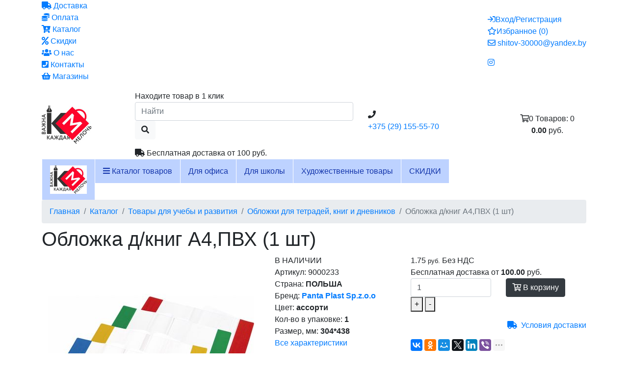

--- FILE ---
content_type: text/html; charset=UTF-8
request_url: https://minsk.kantsmarket.by/tovary-dlya-ucheby-i-razvitiya/oblozhki-dlya-tetradej-knig-i-dnevnikov/oblozhka-dknig-a4pvh-1-sht-9000233
body_size: 25607
content:
<!doctype html>
<html lang="ru-RU">
<head>
<title>Обложка д/книг A4,ПВХ (1 шт) купить дешево в Минске. Арт. 9000233</title>
<base href="https://minsk.kantsmarket.by/" />
<meta charset="UTF-8" />
<meta http-equiv="X-UA-Compatible" content="IE=edge">
<meta name="viewport" content="width=device-width, initial-scale=1, shrink-to-fit=no">
<meta name="format-detection" content="telephone=no">
<meta name="msapplication-TileColor" content="#ff042f">
<meta name="theme-color" content="#ff042f">
<meta name="robots" content="index, follow">
	<meta name="description" content="Покупайте Обложка д/книг A4,ПВХ (1 шт) по цене 1.75 руб. в интернет-магазине Канцмаркет Минск. Выбирайте бесплатную доставку. Арт. 9000233" />
<meta property="og:type" content="article" />
<meta property="og:title" content="Обложка д/книг A4,ПВХ (1 шт) купить дешево в Минске. Арт. 9000233" />
<meta property="og:url" content="https://minsk.kantsmarket.by/tovary-dlya-ucheby-i-razvitiya/oblozhki-dlya-tetradej-knig-i-dnevnikov/oblozhka-dknig-a4pvh-1-sht-9000233" />
<meta property="og:image" content="https://minsk.kantsmarket.by/assets/images/products/27746/big/12.jpg" />
<meta property="vk:title" content="Обложка д/книг A4,ПВХ (1 шт) купить дешево в Минске. Арт. 9000233" />
<meta property="vk:url" content="https://minsk.kantsmarket.by/tovary-dlya-ucheby-i-razvitiya/oblozhki-dlya-tetradej-knig-i-dnevnikov/oblozhka-dknig-a4pvh-1-sht-9000233" />
<meta property="vk:image" content="https://minsk.kantsmarket.by/assets/images/products/27746/big/12.jpg" />
<link rel="shortcut icon" href="https://minsk.kantsmarket.by/favicon.png" type="image/png">
<link href="https://fonts.googleapis.com/css?family=Source+Sans+Pro:400,600,700" rel="stylesheet">
<link rel="stylesheet" href="assets/css/minify.css">
 
	<link rel="stylesheet" href="assets/css/slick.css"/>
	<link rel="stylesheet" href="assets/css/slick-theme.css"/>
<link rel="stylesheet" href="assets/css/style.css?v=10102025143839">
<link rel="stylesheet" href="assets/css/media.css?v=04072022112046">

<meta name="yandex-verification" content="00085daf1d35fbda" />
<meta name="google-site-verification" content="x6hPjJdHAEaRZz237-7qExeOHB3Qi2DQljoHAF3I7Xg" />

<!-- Google Tag Manager -->
<script>(function(w,d,s,l,i){ w[l]=w[l]||[];w[l].push({ 'gtm.start':
new Date().getTime(),event:'gtm.js'});var f=d.getElementsByTagName(s)[0],
j=d.createElement(s),dl=l!='dataLayer'?'&l='+l:'';j.async=true;j.src=
'https://www.googletagmanager.com/gtm.js?id='+i+dl;f.parentNode.insertBefore(j,f);
})(window,document,'script','dataLayer','GTM-5BQG5248');</script>
<!-- End Google Tag Manager -->

<!-- Google Tag Manager (noscript) -->
<noscript><iframe src="https://www.googletagmanager.com/ns.html?id=GTM-5BQG5248"
height="0" width="0" style="display:none;visibility:hidden"></iframe></noscript>
<!-- End Google Tag Manager (noscript) --><link rel="stylesheet" href="/assets/components/mspnnotify/js/web/pn/pnotify.custom.css" type="text/css" />
<link rel="stylesheet" href="/assets/components/minishop2/css/web/default.css?v=4e5b4ba68f" type="text/css" />
<link rel="stylesheet" href="/assets/components/minishop2/css/web/lib/jquery.jgrowl.min.css" type="text/css" />
<script>miniShop2Config = {"close_all_message":"\u0437\u0430\u043a\u0440\u044b\u0442\u044c \u0432\u0441\u0435","cssUrl":"\/assets\/components\/minishop2\/css\/web\/","jsUrl":"\/assets\/components\/minishop2\/js\/web\/","actionUrl":"\/assets\/components\/minishop2\/action.php","ctx":"web","price_format":[2,"."," "],"price_format_no_zeros":false,"weight_format":[3,"."," "],"weight_format_no_zeros":true};</script>
<link rel="stylesheet" href="/assets/components/msearch2/css/web/default.css" type="text/css" />

		<script>
			if (typeof mse2Config == "undefined") {mse2Config = {"cssUrl":"\/assets\/components\/msearch2\/css\/web\/","jsUrl":"\/assets\/components\/msearch2\/js\/web\/","actionUrl":"\/assets\/components\/msearch2\/action.php"};}
			if (typeof mse2FormConfig == "undefined") {mse2FormConfig = {};}
			mse2FormConfig["2b9253189e2879f2c57d67e72e698813ffe45f45"] = {"autocomplete":"results","queryVar":"query","minQuery":3,"pageId":113};
		</script>
<link rel="stylesheet" href="/assets/components/office/css/main/default.css" type="text/css" />
<script>OfficeConfig={"cssUrl":"\/assets\/components\/office\/css\/","jsUrl":"\/assets\/components\/office\/js\/","actionUrl":"\/assets\/components\/office\/action.php","close_all_message":"\u0437\u0430\u043a\u0440\u044b\u0442\u044c \u0432\u0441\u0435","pageId":27746,"csrf":"2c2158bd01ead4d15339eb89201bf3d7"};</script>
<link rel="stylesheet" href="/assets/components/office/css/auth/default.css" type="text/css" />
<link rel="stylesheet" href="/assets/components/easycomm/css/web/ec.default.css" type="text/css" />
<script>easyCommConfig = {"ctx":"minsk","jsUrl":"\/assets\/components\/easycomm\/js\/web\/","cssUrl":"\/assets\/components\/easycomm\/css\/web\/","imgUrl":"\/assets\/components\/easycomm\/img\/web\/","actionUrl":"\/assets\/components\/easycomm\/action.php","reCaptchaSiteKey":""}</script>
<link rel="stylesheet" href="/assets/components/msfavorites/css/default.min.css?v=5284dc95" type="text/css" />
<script>msFavoritesConfig={"actionUrl":"\/assets\/components\/msfavorites\/action.php","ctx":"minsk","version":"2.1.15-beta","options":null};</script>
</head>
<body class="product-page">
		<div id="my-page" class="page">
		<div id="my-header"><header>
	

	<div class="top-info">
		<div class="container">
			<div class="row justify-content-center align-items-center">
				<div class="col-md-12">
					<div class="row justify-content-between align-items-center">
						<div class="col-auto">
														<div data-toggle="tooltip" class="d-block d-lg-none top-nav-bar" data-placement="top" data-html="true" title='							<div class="top-info-nav">
								<ul class="list-unstyled">
									<li><a onclick="void(0)" href="delivery"><i class="fas fa-truck"></i> Доставка</a></li>
									<li><a onclick="void(0)" href="https://minsk.kantsmarket.by/payment"><i class="fas fa-coins"></i> Оплата</a></li>
									<li><a onclick="void(0)" href="https://minsk.kantsmarket.by/catalog/"><i class="fas fa-cart-arrow-down"></i> Каталог</a></li>
									<li><a onclick="void(0)" href="https://minsk.kantsmarket.by/sales"><i class="fas fa-percent"></i> Скидки</a></li>
									<li><a onclick="void(0)" href="https://minsk.kantsmarket.by/about"><i class="fas fa-users"></i> О нас</a></li>
									<li><a onclick="void(0)" href="contacts"><i class="fas fa-phone-square"></i> Контакты</a></li>
									<li><a onclick="void(0)" href="https://minsk.kantsmarket.by/https://minsk.kantsmarket.by/shops"><i class="fas fa-shopping-basket"></i> Магазины</a></li>
								</ul>
							</div>
							'><i class="fas fa-bars"></i></div>
							<div class="d-none d-lg-block">							<div class="top-info-nav">
								<ul class="list-unstyled">
									<li><a onclick="void(0)" href="delivery"><i class="fas fa-truck"></i> Доставка</a></li>
									<li><a onclick="void(0)" href="https://minsk.kantsmarket.by/payment"><i class="fas fa-coins"></i> Оплата</a></li>
									<li><a onclick="void(0)" href="https://minsk.kantsmarket.by/catalog/"><i class="fas fa-cart-arrow-down"></i> Каталог</a></li>
									<li><a onclick="void(0)" href="https://minsk.kantsmarket.by/sales"><i class="fas fa-percent"></i> Скидки</a></li>
									<li><a onclick="void(0)" href="https://minsk.kantsmarket.by/about"><i class="fas fa-users"></i> О нас</a></li>
									<li><a onclick="void(0)" href="contacts"><i class="fas fa-phone-square"></i> Контакты</a></li>
									<li><a onclick="void(0)" href="https://minsk.kantsmarket.by/https://minsk.kantsmarket.by/shops"><i class="fas fa-shopping-basket"></i> Магазины</a></li>
								</ul>
							</div>
							</div>
						</div>
						<div class="col-auto">
							<div class="top-right-list">
								<ul class="list-unstyled">
									<li class="top-auth">
																				<a href="#" class="personal-cabinet" data-toggle="modal" data-target="#modalauth"><i class="far fa-sign-in"></i><span>Вход/Регистрация</span></a>
																			</li>
									<li class="top-favor">
										<a href="https://minsk.kantsmarket.by/account/favorites">
											<i class="far fa-star"></i><span>Избранное</span><span class="count-items"> (<span class="msfavorites-total" data-data-list="default">0</span>)</span>
										</a>
									</li>
									<li class="top-email"><a href="mailto:shitov-30000@yandex.by"><i class="far fa-envelope"></i> <span>shitov-30000@yandex.by</span></a></li>
								</ul>

								
								<div data-toggle="tooltip" class="d-block ml-3 d-lg-none top-social-network-m" data-placement="top" data-html="true" title='								<ul class="list-unstyled social-network">
			 <li><a href="https://www.instagram.com/kantsmarket.by/?r=nametag" target="_blank"><i class="fab fa-instagram"></i></a></li>		</ul>
								'><i class="far fa-share-alt"></i></div>
								<div class="d-none d-lg-block top-social-network">								<ul class="list-unstyled social-network">
			 <li><a href="https://www.instagram.com/kantsmarket.by/?r=nametag" target="_blank"><i class="fab fa-instagram"></i></a></li>		</ul>
								</div>

							</div>
						</div>
					</div>
				</div>
			</div>
		</div>
	</div>
	<div class="top-line">
		<div class="container">
			<div class="row align-items-center">
				<div class="col-lg-2 col-md-3 col-sm-3 col-4 align-self-center">
					<div class="logo"><a href="/"><img src="/assets/cache_image/logo-kantsmarket_0x78_721.jpg" alt="&quot;Интернет-магазин &quot;Канцмаркет&quot;, купить канцтовары в Минске дешево&quot;, Канцмаркет бай"></a></div>
				</div>
				<!-- Контакты -->
				<div class="col-lg-3 col-md-6 col-sm-5 col-12 order-lg-4 order-sm-3 order-4">
					<div class="top-contacts align-items-center">
																		<i class="fas fa-phone"></i>
						<ul class="list-unstyled">
														 <li><a href="tel:+375291555570">+375 (29) 155-55-70</a></li>
																						</ul>
											</div>
				</div>

				<!-- Поиск -->
				<div class="col-lg-5 col-md-12 order-lg-3 order-sm-5 order-5">
					<div class="top-search">
						
						<form data-key="2b9253189e2879f2c57d67e72e698813ffe45f45" action="https://minsk.kantsmarket.by/search" method="get" class="well msearch2" id="mse2_form">
	<div class="">
				<div class="text-under-search">Находите товар в 1 клик</div>
				<div class="form-group input-field">
			
			<input type="text" class="form-control" name="query" placeholder="Найти" value="" />
			<button type="submit" class="btn btn-light"><i class="fas fa-search"></i></button>
		</div>
		
	</div>
</form>					</div>

					<div class="top-free-delivery mt-2"><i class="fas fa-truck"></i> Бесплатная доставка от <span>100 руб.</span></div>

				</div>

				<!-- Корзина -->
				<div class="col-lg-2 col-md-3 col-sm-4 col-8 order-lg-5 order-sm-4 order-3">
					<div class="top-cart">
						<div id="msmcd-dropdown" class=" w-100" data-msmcddropdown="false" data-display="static"  >
	
	<a href="https://minsk.kantsmarket.by/cart" class="d-block d-lg-none">
		<span class="minicart-icon"><i class="far fa-shopping-cart"></i><span class="minicart-total-count-m ms2_total_count">0</span></span>
		<span class="minicart-total-info">
        	<span class="minicart-total-count">Товаров: <span class="ms2_total_count">0</span></span>
        	<span class=""><strong class="ms2_total_cost">0.00</strong> руб.</span>
        </span>
	</a>
	
    <a class="btn  d-none d-lg-block " href="https://minsk.kantsmarket.by/cart"  id="dropdownMiniCart">
        <span class="minicart-icon"><i class="far fa-shopping-cart"></i><span class="minicart-total-count-m ms2_total_count">0</span></span>
        <span class="minicart-total-info">
        	<span class="minicart-total-count">Товаров: <span class="ms2_total_count">0</span></span>
        	<span class="minicart-total-cost"><strong class="ms2_total_cost">0.00</strong> руб.</span>
        </span>
    </a>

    <div id="mcd-mini-cart" class="dropdown-menu dropdown-menu dropdown-menu-right dropdown-menu-lg-left" aria-labelledby="dropdownMiniCart">
    		<div id="msMiniCart" class="">
    <div class="empty">
        Вы еще ничего не выбрали <span class="badge badge-light">0</span>
    </div>
    <div class="not_empty">
        
            
                
                    
                
            
        
        

                
        <div class="top-minicart-dropdown-total">
        	Всего товаров: <strong class="ms2_total_count">0</strong> шт.,
        	на сумму: <strong class="ms2_total_cost">0.00</strong> руб. Без НДС        	        </div>
    </div>
</div>    </div>
    
</div>					</div>
				</div>

			</div>

			<div class="row">
				<div class="col-12">
					<div class="mobile-menu d-lg-none"><button id="mmenu-icon" class="hamburger hamburger--spring hidden-lg" type="button"><span class="hamburger-box"><span class="hamburger-inner"></span></span>Каталог</button></div>
				</div>
			</div>

		</div>

	</div>
	
		


			<div class="top-menu megamenu d-none d-lg-block">
		<span class="tlf"></span>
		<div class="static d-flex  align-items-center">
			<div class="container">
				<nav class="nav">
					<ul class="sf-menu sf-mega-menu top-menu-list mb-0">
						<li class="logo-menu"><a href="/"><img src="/assets/cache_image/logo-kantsmarket_0x58_1b9.jpg" alt="&quot;Интернет-магазин &quot;Канцмаркет&quot;, купить канцтовары в Минске дешево&quot;, Канцмаркет бай"></a></li>
						<li class="dropdown-megamenu">
							<a href="http://minsk.kantsmarket.by/catalog/"><i class="fa fa-bars" aria-hidden="true"></i> Каталог товаров</a>
							<ul class="sf-mega"><li class="first mega-level1 mega-parent"><a href="http://minsk.kantsmarket.by/bumaga-dlya-ofisnoj-tehniki/" ><span>Бумага для офисной техники</span></a><div class="inner-list"><ul><li class="first mega-level2 mega-parent"><a href="http://minsk.kantsmarket.by/bumaga-dlya-ofisnoj-tehniki/bumaga-belaya-ofisnaya/" >Бумага белая офисная</a><div class="inner-list"><ul><li class="first mega-level3"><a href="http://minsk.kantsmarket.by/bumaga-dlya-ofisnoj-tehniki/bumaga-belaya-ofisnaya/bumaga-a4-80gm-500l-svetocopy-258764" >Бумага   a4 80г/м 500л "svetocopy"</a>						</li><li class="last mega-level3"><a href="http://minsk.kantsmarket.by/bumaga-dlya-ofisnoj-tehniki/bumaga-belaya-ofisnaya/bumaga-a3-80gm-500l-svetocopy-258771" >Бумага  a3  80г/м 500л "svetocopy"</a>						</li></ul></div>						</li><li class="last mega-level2"><a href="http://minsk.kantsmarket.by/bumaga-dlya-ofisnoj-tehniki/bumaga-tcvetnaya-ofisnaya/" >Бумага цветная офисная</a>						</li></ul></div></li><li class="mega-level1 mega-parent"><a href="http://minsk.kantsmarket.by/bumazhno-belovye-tovary/" ><span>Бумажная продукция</span></a><div class="inner-list"><ul><li class="first mega-level2"><a href="http://minsk.kantsmarket.by/bumazhno-belovye-tovary/bloki-bumagi-dlya-zametok/" >Блоки бумаги для заметок</a>						</li><li class="mega-level2"><a href="http://minsk.kantsmarket.by/bumazhno-belovye-tovary/boksy-s-bumagoj/" >Боксы с бумагой</a>						</li><li class="mega-level2"><a href="http://minsk.kantsmarket.by/bumazhno-belovye-tovary/bumaga-dlya-zametok-na-klejkoj-osnove/" >Бумага для заметок на клейкой основе</a>						</li><li class="mega-level2"><a href="http://minsk.kantsmarket.by/bumazhno-belovye-tovary/zakladki-3/" >Закладки</a>						</li><li class="mega-level2"><a href="http://minsk.kantsmarket.by/bumazhno-belovye-tovary/chekovaya-lenta-termo/" >Чековая лента термо</a>						</li><li class="mega-level2"><a href="http://minsk.kantsmarket.by/bumazhno-belovye-tovary/chekovaya-lenta-ofsetnaya-2/" >Чековая лента офсетная</a>						</li><li class="mega-level2"><a href="http://minsk.kantsmarket.by/bumazhno-belovye-tovary/bumaga-v-rulonah-dlya-plottera/" >Бумага в рулонах для плоттера</a>						</li><li class="mega-level2"><a href="http://minsk.kantsmarket.by/bumazhno-belovye-tovary/bumaga-v-rulonah-dlya-printera/" >Бумага в рулонах для принтера</a>						</li><li class="mega-level2"><a href="http://minsk.kantsmarket.by/bumazhno-belovye-tovary/ezhednevniki-datirovannye/" >Ежедневники датированные</a>						</li><li class="mega-level2"><a href="http://minsk.kantsmarket.by/bumazhno-belovye-tovary/ezhednevniki-nedatirovannye/" >Ежедневники недатированные</a>						</li><li class="mega-level2"><a href="http://minsk.kantsmarket.by/bumazhno-belovye-tovary/ezhenedelniki-datirovannye/" >Еженедельники датированные</a>						</li><li class="mega-level2"><a href="http://minsk.kantsmarket.by/bumazhno-belovye-tovary/ezhenedelniki-nedatirovannye/" >Еженедельники недатированные</a>						</li><li class="mega-level2"><a href="http://minsk.kantsmarket.by/bumazhno-belovye-tovary/etiketki/" >Этикетки</a>						</li><li class="mega-level2"><a href="http://minsk.kantsmarket.by/bumazhno-belovye-tovary/etiketki-termo/" >Этикетки термо</a>						</li><li class="mega-level2"><a href="http://minsk.kantsmarket.by/bumazhno-belovye-tovary/naklejki/" >Наклейки</a>						</li><li class="mega-level2"><a href="http://minsk.kantsmarket.by/bumazhno-belovye-tovary/konverty-pochtovye/" >Конверты почтовые</a>						</li><li class="mega-level2"><a href="http://minsk.kantsmarket.by/bumazhno-belovye-tovary/bloknoty/" >Блокноты</a>						</li><li class="mega-level2"><a href="http://minsk.kantsmarket.by/bumazhno-belovye-tovary/kolledzh-bloki-a4/" >Колледж-блоки а4</a>						</li><li class="mega-level2"><a href="http://minsk.kantsmarket.by/bumazhno-belovye-tovary/knigi-dlya-zapisej/" >Книги для записей</a>						</li><li class="mega-level2"><a href="http://minsk.kantsmarket.by/bumazhno-belovye-tovary/alfavitnye-knigi/" >Алфавитные книги</a>						</li><li class="mega-level2"><a href="http://minsk.kantsmarket.by/bumazhno-belovye-tovary/bumaga-kopirovalnaya/" >Бумага копировальная</a>						</li><li class="mega-level2"><a href="http://minsk.kantsmarket.by/bumazhno-belovye-tovary/bumaga-pischaya/" >Бумага писчая</a>						</li><li class="mega-level2"><a href="http://minsk.kantsmarket.by/bumazhno-belovye-tovary/bloki-smennye-dlya-flip-chartov/" >Блоки сменные для флип-чартов</a>						</li><li class="mega-level2"><a href="http://minsk.kantsmarket.by/bumazhno-belovye-tovary/fotobumaga-2/" >Фотобумага</a>						</li><li class="mega-level2"><a href="http://minsk.kantsmarket.by/bumazhno-belovye-tovary/bumaga-melovannaya/" >Бумага рисовальная,масштабно-координатная и др.</a>						</li><li class="mega-level2"><a href="http://minsk.kantsmarket.by/bumazhno-belovye-tovary/ezhednevniki-poludatirovannye/" >Ежедневники полудатированные</a>						</li><li class="mega-level2"><a href="http://minsk.kantsmarket.by/bumazhno-belovye-tovary/kalendari-2/" >Календари</a>						</li><li class="mega-level2"><a href="http://minsk.kantsmarket.by/bumazhno-belovye-tovary/gramoty-diplomy/" >Грамоты, дипломы</a>						</li><li class="mega-level2"><a href="http://minsk.kantsmarket.by/bumazhno-belovye-tovary/sketchbuki-nehudozhestvennye/" >Скетчбуки нехудожественные</a>						</li><li class="mega-level2"><a href="http://minsk.kantsmarket.by/bumazhno-belovye-tovary/pakety-bumazhnye-podarochnye/" >Пакеты бумажные подарочные</a>						</li><li class="mega-level2"><a href="http://minsk.kantsmarket.by/bumazhno-belovye-tovary/termobumaga-dlya-faksa/" >Термобумага для факса</a>						</li><li class="last mega-level2"><a href="http://minsk.kantsmarket.by/bumazhno-belovye-tovary/bumaga-perforirovannaya-v-stope/" >Бумага перфорированная в стопе</a>						</li></ul></div></li><li class="mega-level1 mega-parent active"><a href="http://minsk.kantsmarket.by/kantcelyarskie-tovary/" ><span>Канцелярские товары</span></a><div class="inner-list"><ul><li class="first mega-level2"><a href="http://minsk.kantsmarket.by/kantcelyarskie-tovary/kalkulyatory-2/" >Калькуляторы</a>						</li><li class="mega-level2"><a href="http://minsk.kantsmarket.by/kantcelyarskie-tovary/bedzhi-i-aksessuary/" >Бэджи и аксессуары</a>						</li><li class="mega-level2"><a href="http://minsk.kantsmarket.by/kantcelyarskie-tovary/zazhimy/" >Зажимы</a>						</li><li class="mega-level2"><a href="http://minsk.kantsmarket.by/kantcelyarskie-tovary/klejkie-lenty-kantcelyarskie-dispensery/" >Клейкие ленты канцелярские, диспенсеры</a>						</li><li class="mega-level2 active"><a href="http://minsk.kantsmarket.by/kantcelyarskie-tovary/knopki/" >Кнопки,булавки</a>						</li><li class="mega-level2"><a href="http://minsk.kantsmarket.by/kantcelyarskie-tovary/lastiki-3/" >Ластики</a>						</li><li class="mega-level2"><a href="http://minsk.kantsmarket.by/kantcelyarskie-tovary/kantcelyarskie-melochi/" >Канцелярские мелочи</a>						</li><li class="mega-level2"><a href="http://minsk.kantsmarket.by/kantcelyarskie-tovary/skrepki-2/" >Скрепки</a>						</li><li class="mega-level2"><a href="http://minsk.kantsmarket.by/kantcelyarskie-tovary/shtempelnaya-produktciya-osnastki-shtampy-2/" >Штемпельная продукция, оснастки, штампы</a>						</li><li class="mega-level2"><a href="http://minsk.kantsmarket.by/kantcelyarskie-tovary/tesma/" >Тесьма</a>						</li><li class="mega-level2"><a href="http://minsk.kantsmarket.by/kantcelyarskie-tovary/klejkaya-lenta-upakovochnaya/" >Клейкая лента упаковочная</a>						</li><li class="mega-level2"><a href="http://minsk.kantsmarket.by/kantcelyarskie-tovary/spetcialnaya-klejkaya-lenta/" >Специальная клейкая лента</a>						</li><li class="mega-level2"><a href="http://minsk.kantsmarket.by/kantcelyarskie-tovary/rezinki-dlya-deneg-2/" >Резинки для денег</a>						</li><li class="mega-level2"><a href="http://minsk.kantsmarket.by/kantcelyarskie-tovary/kraska-shtempelnaya/" >Краска штемпельная</a>						</li><li class="mega-level2"><a href="http://minsk.kantsmarket.by/kantcelyarskie-tovary/skotch-mashiny/" >Скотч-машины</a>						</li><li class="mega-level2"><a href="http://minsk.kantsmarket.by/kantcelyarskie-tovary/klej-karandash/" >Клей - карандаш</a>						</li><li class="mega-level2"><a href="http://minsk.kantsmarket.by/kantcelyarskie-tovary/korrektory-zhidkie/" >Корректоры жидкие</a>						</li><li class="mega-level2"><a href="http://minsk.kantsmarket.by/kantcelyarskie-tovary/klej-bumazhnyj/" >Клей бумажный</a>						</li><li class="mega-level2"><a href="http://minsk.kantsmarket.by/kantcelyarskie-tovary/klej-pva/" >Клей пва</a>						</li><li class="mega-level2"><a href="http://minsk.kantsmarket.by/kantcelyarskie-tovary/klej-spetcialnyj/" >Клей специальный</a>						</li><li class="mega-level2"><a href="http://minsk.kantsmarket.by/kantcelyarskie-tovary/korrektory-suhie/" >Корректоры сухие</a>						</li><li class="mega-level2"><a href="http://minsk.kantsmarket.by/kantcelyarskie-tovary/korrektory-ruchki/" >Корректоры - ручки</a>						</li><li class="mega-level2"><a href="http://minsk.kantsmarket.by/kantcelyarskie-tovary/nabory-metallokantcelyarii/" >Наборы металлоканцелярии</a>						</li><li class="mega-level2"><a href="http://minsk.kantsmarket.by/kantcelyarskie-tovary/dyrokoly-2/" >Дыроколы</a>						</li><li class="mega-level2"><a href="http://minsk.kantsmarket.by/kantcelyarskie-tovary/nozhnitcy-ofisnye/" >Ножницы офисные</a>						</li><li class="mega-level2"><a href="http://minsk.kantsmarket.by/kantcelyarskie-tovary/skobosshivateli/" >Скобосшиватели</a>						</li><li class="mega-level2"><a href="http://minsk.kantsmarket.by/kantcelyarskie-tovary/skoby/" >Скобы</a>						</li><li class="mega-level2"><a href="http://minsk.kantsmarket.by/kantcelyarskie-tovary/skoborasshivateli-2/" >Скоборасшиватели</a>						</li><li class="mega-level2"><a href="http://minsk.kantsmarket.by/kantcelyarskie-tovary/nozhi-kantcelyarskie-dlya-bumagi/" >Ножи канцелярские для бумаги</a>						</li><li class="mega-level2"><a href="http://minsk.kantsmarket.by/kantcelyarskie-tovary/skobosshivateli-moshhnye/" >Скобосшиватели мощные</a>						</li><li class="mega-level2"><a href="http://minsk.kantsmarket.by/kantcelyarskie-tovary/dyrokoly-moshhnye/" >Дыроколы мощные</a>						</li><li class="mega-level2"><a href="http://minsk.kantsmarket.by/kantcelyarskie-tovary/lezviya/" >Лезвия</a>						</li><li class="mega-level2"><a href="http://minsk.kantsmarket.by/kantcelyarskie-tovary/linejki-2/" >Линейки</a>						</li><li class="last mega-level2"><a href="http://minsk.kantsmarket.by/kantcelyarskie-tovary/tochilki-3/" >Точилки</a>						</li></ul></div></li><li class="mega-level1 mega-parent"><a href="http://minsk.kantsmarket.by/papki-i-sistememy-arhivatcii/" ><span>Папки и системемы архивации</span></a><div class="inner-list"><ul><li class="first mega-level2"><a href="http://minsk.kantsmarket.by/papki-i-sistememy-arhivatcii/papki-konverty-s-perforatciej/" >Папки-конверты с перфорацией</a>						</li><li class="mega-level2"><a href="http://minsk.kantsmarket.by/papki-i-sistememy-arhivatcii/portfeli-plastikovye-kartonnye/" >Портфели пластиковые, картонные</a>						</li><li class="mega-level2"><a href="http://minsk.kantsmarket.by/papki-i-sistememy-arhivatcii/papki-konverty-2/" >Папки-конверты</a>						</li><li class="mega-level2"><a href="http://minsk.kantsmarket.by/papki-i-sistememy-arhivatcii/korobki-arhivnye/" >Коробки архивные</a>						</li><li class="mega-level2"><a href="http://minsk.kantsmarket.by/papki-i-sistememy-arhivatcii/mehanizm-dlya-arhivirovaniya-i-sshivaniya/" >Механизм для архивирования и сшивания</a>						</li><li class="mega-level2"><a href="http://minsk.kantsmarket.by/papki-i-sistememy-arhivatcii/papki-na-koltcah-2/" >Папки на кольцах</a>						</li><li class="mega-level2"><a href="http://minsk.kantsmarket.by/papki-i-sistememy-arhivatcii/papki-na-rezinkah-2/" >Папки на резинках</a>						</li><li class="mega-level2"><a href="http://minsk.kantsmarket.by/papki-i-sistememy-arhivatcii/papki-i-portfeli-dlya-konferentcij/" >Папки и портфели для конференций</a>						</li><li class="mega-level2"><a href="http://minsk.kantsmarket.by/papki-i-sistememy-arhivatcii/planshety-2/" >Планшеты</a>						</li><li class="mega-level2"><a href="http://minsk.kantsmarket.by/papki-i-sistememy-arhivatcii/razdeliteli-dokumentov-2/" >Разделители документов</a>						</li><li class="mega-level2"><a href="http://minsk.kantsmarket.by/papki-i-sistememy-arhivatcii/papki-registratory-pvh/" >Папки регистраторы</a>						</li><li class="mega-level2"><a href="http://minsk.kantsmarket.by/papki-i-sistememy-arhivatcii/papki-s-zavyazkami-oblozhki-delo/" >Папки с завязками, обложки "дело"</a>						</li><li class="mega-level2"><a href="http://minsk.kantsmarket.by/papki-i-sistememy-arhivatcii/papki-s-karmanami/" >Папки с карманами</a>						</li><li class="mega-level2"><a href="http://minsk.kantsmarket.by/papki-i-sistememy-arhivatcii/papki-s-prizhimami/" >Папки с прижимами</a>						</li><li class="mega-level2"><a href="http://minsk.kantsmarket.by/papki-i-sistememy-arhivatcii/papki-skorosshivateli-2/" >Папки-скоросшиватели</a>						</li><li class="mega-level2"><a href="http://minsk.kantsmarket.by/papki-i-sistememy-arhivatcii/ugolki/" >Уголки</a>						</li><li class="mega-level2"><a href="http://minsk.kantsmarket.by/papki-i-sistememy-arhivatcii/fajly/" >Файлы</a>						</li><li class="mega-level2"><a href="http://minsk.kantsmarket.by/papki-i-sistememy-arhivatcii/papki-skorosshivateli-s-perforatciej/" >Папки-скоросшиватели с перфорацией</a>						</li><li class="mega-level2"><a href="http://minsk.kantsmarket.by/papki-i-sistememy-arhivatcii/papki-s-pruzhinnym-skorosshivatelem/" >Папки с пружинным скоросшивателем</a>						</li><li class="mega-level2"><a href="http://minsk.kantsmarket.by/papki-i-sistememy-arhivatcii/korobki-dlya-skladskoj-upakovki/" >Коробки для складской упаковки</a>						</li><li class="last mega-level2"><a href="http://minsk.kantsmarket.by/papki-i-sistememy-arhivatcii/fajly-podvesnye/" >Файлы подвесные</a>						</li></ul></div></li><li class="mega-level1 mega-parent"><a href="http://minsk.kantsmarket.by/pismennye-i-chertezhnye-prinadlezhnosti/" ><span>Письменные и чертежные принадлежности</span></a><div class="inner-list"><ul><li class="first mega-level2 mega-parent"><a href="http://minsk.kantsmarket.by/pismennye-i-chertezhnye-prinadlezhnosti/karandashi/" >Карандаши</a><div class="inner-list"><ul><li class="first mega-level3"><a href="http://minsk.kantsmarket.by/pismennye-i-chertezhnye-prinadlezhnosti/karandashi/grifeli/" >Грифели</a>						</li><li class="mega-level3"><a href="http://minsk.kantsmarket.by/pismennye-i-chertezhnye-prinadlezhnosti/karandashi/karandashi-avtomaticheskie/" >Карандаши автоматические</a>						</li><li class="mega-level3"><a href="http://minsk.kantsmarket.by/pismennye-i-chertezhnye-prinadlezhnosti/karandashi/karandashi-prostye-s-lastikom/" >Карандаши простые с ластиком</a>						</li><li class="last mega-level3"><a href="http://minsk.kantsmarket.by/pismennye-i-chertezhnye-prinadlezhnosti/karandashi/karandashi-prostye-bez-lastika/" >Карандаши простые без ластика</a>						</li></ul></div>						</li><li class="mega-level2 mega-parent"><a href="http://minsk.kantsmarket.by/pismennye-i-chertezhnye-prinadlezhnosti/markery-2/" >Маркеры</a><div class="inner-list"><ul><li class="first mega-level3"><a href="http://minsk.kantsmarket.by/pismennye-i-chertezhnye-prinadlezhnosti/markery-2/nabory-markerov-dlya-dosok-i-flipchartov/" >Наборы маркеров для досок и флипчартов</a>						</li><li class="mega-level3"><a href="http://minsk.kantsmarket.by/pismennye-i-chertezhnye-prinadlezhnosti/markery-2/markery-dlya-dosok-i-flipchartov-2/" >Маркеры для досок и флипчартов</a>						</li><li class="mega-level3"><a href="http://minsk.kantsmarket.by/pismennye-i-chertezhnye-prinadlezhnosti/markery-2/markery-permanentnye/" >Маркеры перманентные</a>						</li><li class="mega-level3"><a href="http://minsk.kantsmarket.by/pismennye-i-chertezhnye-prinadlezhnosti/markery-2/markery-spetcialnye/" >Маркеры специальные</a>						</li><li class="mega-level3"><a href="http://minsk.kantsmarket.by/pismennye-i-chertezhnye-prinadlezhnosti/markery-2/tekstovydeliteli/" >Текстовыделители</a>						</li><li class="mega-level3"><a href="http://minsk.kantsmarket.by/pismennye-i-chertezhnye-prinadlezhnosti/markery-2/markery-lakovye/" >Маркеры лаковые</a>						</li><li class="mega-level3"><a href="http://minsk.kantsmarket.by/pismennye-i-chertezhnye-prinadlezhnosti/markery-2/markery-dlya-cd/" >Маркеры для cd</a>						</li><li class="last mega-level3"><a href="http://minsk.kantsmarket.by/pismennye-i-chertezhnye-prinadlezhnosti/markery-2/nabory-markerov-tekstovyh/" >Наборы маркеров текстовых</a>						</li></ul></div>						</li><li class="last mega-level2 mega-parent"><a href="http://minsk.kantsmarket.by/pismennye-i-chertezhnye-prinadlezhnosti/ruchki-3/" >Ручки</a><div class="inner-list"><ul><li class="first mega-level3"><a href="http://minsk.kantsmarket.by/pismennye-i-chertezhnye-prinadlezhnosti/ruchki-3/ruchki-sharikovye-neavtomaticheskie/" >Ручки шариковые неавтоматические</a>						</li><li class="mega-level3"><a href="http://minsk.kantsmarket.by/pismennye-i-chertezhnye-prinadlezhnosti/ruchki-3/nabory-pismennye-2/" >Наборы письменные</a>						</li><li class="mega-level3"><a href="http://minsk.kantsmarket.by/pismennye-i-chertezhnye-prinadlezhnosti/ruchki-3/ruchki-gelevye/" >Ручки гелевые</a>						</li><li class="mega-level3"><a href="http://minsk.kantsmarket.by/pismennye-i-chertezhnye-prinadlezhnosti/ruchki-3/ruchki-kapilyarnye-i-lajnery/" >Ручки капилярные и линеры</a>						</li><li class="mega-level3"><a href="http://minsk.kantsmarket.by/pismennye-i-chertezhnye-prinadlezhnosti/ruchki-3/ruchki-perevye/" >Ручки перьевые,подарочные</a>						</li><li class="mega-level3"><a href="http://minsk.kantsmarket.by/pismennye-i-chertezhnye-prinadlezhnosti/ruchki-3/ruchki-rollery-2/" >Ручки- роллеры</a>						</li><li class="mega-level3"><a href="http://minsk.kantsmarket.by/pismennye-i-chertezhnye-prinadlezhnosti/ruchki-3/ruchki-sharikovye-avtomaticheskie/" >Ручки шариковые автоматические</a>						</li><li class="mega-level3"><a href="http://minsk.kantsmarket.by/pismennye-i-chertezhnye-prinadlezhnosti/ruchki-3/sterzhni-chernila-chernilnye-patrony/" >Стержни, чернила, чернильные патроны</a>						</li><li class="mega-level3"><a href="http://minsk.kantsmarket.by/pismennye-i-chertezhnye-prinadlezhnosti/ruchki-3/futlyary-dlya-ruchek/" >Футляры для ручек</a>						</li><li class="last mega-level3"><a href="http://minsk.kantsmarket.by/pismennye-i-chertezhnye-prinadlezhnosti/ruchki-3/ruchki-na-podstavke-2/" >Ручки на подставке</a>						</li></ul></div>						</li></ul></div></li><li class="mega-level1 mega-parent"><a href="http://minsk.kantsmarket.by/hozyajstvennye-tovary-2/" ><span>Хозяйственные товары</span></a><div class="inner-list"><ul><li class="first mega-level2 mega-parent"><a href="http://minsk.kantsmarket.by/hozyajstvennye-tovary-2/dispensery-i-dozatory/" >Диспенсеры и дозаторы</a><div class="inner-list"><ul><li class="first mega-level3"><a href="http://minsk.kantsmarket.by/hozyajstvennye-tovary-2/dispensery-i-dozatory/dispensery-dlya-tualetnoj-bumagi-2/" >Диспенсеры для туалетной бумаги</a>						</li><li class="mega-level3"><a href="http://minsk.kantsmarket.by/hozyajstvennye-tovary-2/dispensery-i-dozatory/dispensery-dlya-bumazhnyh-polotenetc/" >Диспенсеры для бумажных полотенец</a>						</li><li class="mega-level3"><a href="http://minsk.kantsmarket.by/hozyajstvennye-tovary-2/dispensery-i-dozatory/dispensery-dlya-salfetok-2/" >Диспенсеры для салфеток</a>						</li><li class="mega-level3"><a href="http://minsk.kantsmarket.by/hozyajstvennye-tovary-2/dispensery-i-dozatory/dozatory-dlya-myla/" >Дозаторы для мыла</a>						</li><li class="last mega-level3"><a href="http://minsk.kantsmarket.by/hozyajstvennye-tovary-2/dispensery-i-dozatory/sushilki-dlya-ruk/" >Сушилки для рук</a>						</li></ul></div>						</li><li class="mega-level2 mega-parent"><a href="http://minsk.kantsmarket.by/hozyajstvennye-tovary-2/sredstva-individualnoj-zashhity/" >Средства индивидуальной защиты</a><div class="inner-list"><ul><li class="first mega-level3"><a href="http://minsk.kantsmarket.by/hozyajstvennye-tovary-2/sredstva-individualnoj-zashhity/perchatki-hozyajstvennye-lateksnye/" >Перчатки хозяйственные латексные</a>						</li><li class="mega-level3"><a href="http://minsk.kantsmarket.by/hozyajstvennye-tovary-2/sredstva-individualnoj-zashhity/fartuki/" >Фартуки</a>						</li><li class="mega-level3"><a href="http://minsk.kantsmarket.by/hozyajstvennye-tovary-2/sredstva-individualnoj-zashhity/bahily-narukavniki/" >Бахилы, нарукавники</a>						</li><li class="mega-level3"><a href="http://minsk.kantsmarket.by/hozyajstvennye-tovary-2/sredstva-individualnoj-zashhity/shapki-chepchiki-kaski/" >Шапки, чепчики, каски</a>						</li><li class="mega-level3"><a href="http://minsk.kantsmarket.by/hozyajstvennye-tovary-2/sredstva-individualnoj-zashhity/maski-respiratory/" >Маски, респираторы</a>						</li><li class="mega-level3"><a href="http://minsk.kantsmarket.by/hozyajstvennye-tovary-2/sredstva-individualnoj-zashhity/perchatki-hozyajstvennye-trikotazhnye-i-prochie/" >Перчатки хозяйственные трикотажные и прочие</a>						</li><li class="mega-level3"><a href="http://minsk.kantsmarket.by/hozyajstvennye-tovary-2/sredstva-individualnoj-zashhity/perchatki-vinilovye/" >Перчатки виниловые</a>						</li><li class="mega-level3"><a href="http://minsk.kantsmarket.by/hozyajstvennye-tovary-2/sredstva-individualnoj-zashhity/perchatki-nitrilovye/" >Перчатки нитриловые</a>						</li><li class="last mega-level3"><a href="http://minsk.kantsmarket.by/hozyajstvennye-tovary-2/sredstva-individualnoj-zashhity/perchatki-polietilenovye/" >Перчатки полиэтиленовые</a>						</li></ul></div>						</li><li class="mega-level2 mega-parent"><a href="http://minsk.kantsmarket.by/hozyajstvennye-tovary-2/pishhevaya-upakovka-2/" >Пищевая упаковка</a><div class="inner-list"><ul><li class="first mega-level3"><a href="http://minsk.kantsmarket.by/hozyajstvennye-tovary-2/pishhevaya-upakovka-2/plenka-upakovochnaya-nepishhevaya/" >Пленка упаковочная непищевая</a>						</li><li class="mega-level3"><a href="http://minsk.kantsmarket.by/hozyajstvennye-tovary-2/pishhevaya-upakovka-2/pakety-polietilenovye/" >Пакеты полиэтиленовые</a>						</li><li class="mega-level3"><a href="http://minsk.kantsmarket.by/hozyajstvennye-tovary-2/pishhevaya-upakovka-2/plenka-pishhevaya/" >Пленка пищевая</a>						</li><li class="last mega-level3"><a href="http://minsk.kantsmarket.by/hozyajstvennye-tovary-2/pishhevaya-upakovka-2/folga-bumaga-dlya-vypechki/" >Фольга, бумага для выпечки</a>						</li></ul></div>						</li><li class="mega-level2 mega-parent"><a href="http://minsk.kantsmarket.by/hozyajstvennye-tovary-2/parfyumerno-kosmeticheskie-sredstva/" >Парфюмерно-косметические средства</a><div class="inner-list"><ul><li class="first mega-level3"><a href="http://minsk.kantsmarket.by/hozyajstvennye-tovary-2/parfyumerno-kosmeticheskie-sredstva/mylo-zhidkoe-2/" >Мыло жидкое</a>						</li><li class="mega-level3"><a href="http://minsk.kantsmarket.by/hozyajstvennye-tovary-2/parfyumerno-kosmeticheskie-sredstva/mylo-tualetnoe/" >Мыло туалетное</a>						</li><li class="mega-level3"><a href="http://minsk.kantsmarket.by/hozyajstvennye-tovary-2/parfyumerno-kosmeticheskie-sredstva/otelnaya-liniya/" >Отельная линия</a>						</li><li class="mega-level3"><a href="http://minsk.kantsmarket.by/hozyajstvennye-tovary-2/parfyumerno-kosmeticheskie-sredstva/kosmetika-po-uhodu-za-telom/" >Косметика по уходу за телом</a>						</li><li class="last mega-level3"><a href="http://minsk.kantsmarket.by/hozyajstvennye-tovary-2/parfyumerno-kosmeticheskie-sredstva/sredstva-zashhity-ot-nasekomyh/" >Средства защиты от насекомых</a>						</li></ul></div>						</li><li class="mega-level2 mega-parent"><a href="http://minsk.kantsmarket.by/hozyajstvennye-tovary-2/bytovaya-i-professionalnaya-himiya/" >Бытовая и профессиональная химия</a><div class="inner-list"><ul><li class="first mega-level3"><a href="http://minsk.kantsmarket.by/hozyajstvennye-tovary-2/bytovaya-i-professionalnaya-himiya/mylo-hozyajstvennoe-2/" >Мыло хозяйственное</a>						</li><li class="mega-level3"><a href="http://minsk.kantsmarket.by/hozyajstvennye-tovary-2/bytovaya-i-professionalnaya-himiya/osvezhiteli-vozduha/" >Освежители воздуха</a>						</li><li class="mega-level3"><a href="http://minsk.kantsmarket.by/hozyajstvennye-tovary-2/bytovaya-i-professionalnaya-himiya/poroshki-stiralnye-konditcionery/" >Порошки стиральные, кондиционеры</a>						</li><li class="mega-level3"><a href="http://minsk.kantsmarket.by/hozyajstvennye-tovary-2/bytovaya-i-professionalnaya-himiya/sredstva-dlya-mytya-pola-i-sten/" >Средства для  мытья пола и стен</a>						</li><li class="mega-level3"><a href="http://minsk.kantsmarket.by/hozyajstvennye-tovary-2/bytovaya-i-professionalnaya-himiya/sredstva-dlya-mytya-posudy-2/" >Средства для мытья посуды</a>						</li><li class="mega-level3"><a href="http://minsk.kantsmarket.by/hozyajstvennye-tovary-2/bytovaya-i-professionalnaya-himiya/sredstva-dlya-ochistki-trub/" >Средства для очистки труб</a>						</li><li class="mega-level3"><a href="http://minsk.kantsmarket.by/hozyajstvennye-tovary-2/bytovaya-i-professionalnaya-himiya/sredstva-dlya-santehniki-i-kafelya-2/" >Средства для сантехники и кафеля</a>						</li><li class="mega-level3"><a href="http://minsk.kantsmarket.by/hozyajstvennye-tovary-2/bytovaya-i-professionalnaya-himiya/sredstva-po-uhodu-za-mebelyu-i-kovrami/" >Средства по уходу за мебелью и коврами</a>						</li><li class="mega-level3"><a href="http://minsk.kantsmarket.by/hozyajstvennye-tovary-2/bytovaya-i-professionalnaya-himiya/sredstva-po-uhodu-za-steklami-i-zerkalami-2/" >Средства по уходу за стеклами и зеркалами</a>						</li><li class="mega-level3"><a href="http://minsk.kantsmarket.by/hozyajstvennye-tovary-2/bytovaya-i-professionalnaya-himiya/universalnye-chistyashhie-sredstva-2/" >Универсальные чистящие средства</a>						</li><li class="mega-level3"><a href="http://minsk.kantsmarket.by/hozyajstvennye-tovary-2/bytovaya-i-professionalnaya-himiya/sredstva-dlya-kuhni/" >Средства для кухни</a>						</li><li class="mega-level3"><a href="http://minsk.kantsmarket.by/hozyajstvennye-tovary-2/bytovaya-i-professionalnaya-himiya/antiseptiki-i-sredstva-dlya-dezinfektcii/" >Антисептики и средства для дезинфекции</a>						</li><li class="last mega-level3"><a href="http://minsk.kantsmarket.by/hozyajstvennye-tovary-2/bytovaya-i-professionalnaya-himiya/sredstva-dlya-uborki-i-chistki-bassejnov/" >Средства для уборки и чистки бассейнов</a>						</li></ul></div>						</li><li class="mega-level2 mega-parent"><a href="http://minsk.kantsmarket.by/hozyajstvennye-tovary-2/gigienicheskie-tovary/" >Гигиенические товары</a><div class="inner-list"><ul><li class="first mega-level3"><a href="http://minsk.kantsmarket.by/hozyajstvennye-tovary-2/gigienicheskie-tovary/bumaga-tualetnaya-bytovaya/" >Бумага туалетная бытовая</a>						</li><li class="mega-level3"><a href="http://minsk.kantsmarket.by/hozyajstvennye-tovary-2/gigienicheskie-tovary/polotentca-bumazhnye-bytovye/" >Полотенца бумажные бытовые</a>						</li><li class="mega-level3"><a href="http://minsk.kantsmarket.by/hozyajstvennye-tovary-2/gigienicheskie-tovary/salfetki-bumazhnye-3/" >Салфетки бумажные</a>						</li><li class="mega-level3"><a href="http://minsk.kantsmarket.by/hozyajstvennye-tovary-2/gigienicheskie-tovary/salfetki-gigienicheskie-2/" >Салфетки гигиенические</a>						</li><li class="mega-level3"><a href="http://minsk.kantsmarket.by/hozyajstvennye-tovary-2/gigienicheskie-tovary/bumaga-tualetnaya-professionalnaya/" >Бумага туалетная профессиональная</a>						</li><li class="last mega-level3"><a href="http://minsk.kantsmarket.by/hozyajstvennye-tovary-2/gigienicheskie-tovary/polotentca-bumazhnye-professionalnye/" >Полотенца бумажные профессиональные</a>						</li></ul></div>						</li><li class="mega-level2 mega-parent"><a href="http://minsk.kantsmarket.by/hozyajstvennye-tovary-2/instrumenty-2/" >Инструменты</a><div class="inner-list"><ul><li class="first mega-level3"><a href="http://minsk.kantsmarket.by/hozyajstvennye-tovary-2/instrumenty-2/izmeritelnyj-instrument-2/" >Измерительный инструмент</a>						</li><li class="mega-level3"><a href="http://minsk.kantsmarket.by/hozyajstvennye-tovary-2/instrumenty-2/ruchnoj-instrument-2/" >Ручной инструмент</a>						</li><li class="mega-level3"><a href="http://minsk.kantsmarket.by/hozyajstvennye-tovary-2/instrumenty-2/sadovyj-instrument/" >Садовый инструмент</a>						</li><li class="mega-level3"><a href="http://minsk.kantsmarket.by/hozyajstvennye-tovary-2/instrumenty-2/krepezh/" >Крепеж</a>						</li><li class="mega-level3"><a href="http://minsk.kantsmarket.by/hozyajstvennye-tovary-2/instrumenty-2/elektroinstrument-2/" >Электроинструмент</a>						</li><li class="mega-level3"><a href="http://minsk.kantsmarket.by/hozyajstvennye-tovary-2/instrumenty-2/lestnitcy-stremyanki/" >Лестницы, стремянки</a>						</li><li class="last mega-level3"><a href="http://minsk.kantsmarket.by/hozyajstvennye-tovary-2/instrumenty-2/stroitelnoe-oborudovanie-2/" >Строительное оборудование</a>						</li></ul></div>						</li><li class="mega-level2 mega-parent"><a href="http://minsk.kantsmarket.by/hozyajstvennye-tovary-2/rashodnye-materialy-dlya-uborki/" >Расходные материалы для уборки</a><div class="inner-list"><ul><li class="first mega-level3"><a href="http://minsk.kantsmarket.by/hozyajstvennye-tovary-2/rashodnye-materialy-dlya-uborki/prochie-hozyajstvennye-tovary/" >Прочие хозяйственные товары</a>						</li><li class="mega-level3"><a href="http://minsk.kantsmarket.by/hozyajstvennye-tovary-2/rashodnye-materialy-dlya-uborki/gubki-dlya-mytya-posudy-2/" >Губки для мытья посуды</a>						</li><li class="mega-level3"><a href="http://minsk.kantsmarket.by/hozyajstvennye-tovary-2/rashodnye-materialy-dlya-uborki/meshki-dlya-musora-2/" >Мешки для мусора</a>						</li><li class="last mega-level3"><a href="http://minsk.kantsmarket.by/hozyajstvennye-tovary-2/rashodnye-materialy-dlya-uborki/salfetki-hozyajstvennye-2/" >Салфетки хозяйственные</a>						</li></ul></div>						</li><li class="mega-level2"><a href="http://minsk.kantsmarket.by/hozyajstvennye-tovary-2/barnye-aksessuary/" >Товары для дома</a>						</li><li class="mega-level2 mega-parent"><a href="http://minsk.kantsmarket.by/hozyajstvennye-tovary-2/inventar-dlya-uborki-2/" >Инвентарь для уборки</a><div class="inner-list"><ul><li class="first mega-level3"><a href="http://minsk.kantsmarket.by/hozyajstvennye-tovary-2/inventar-dlya-uborki-2/protirochnyj-material-i-prochie-tehnicheskie-tkani/" >Протирочный материал и прочие технические ткани</a>						</li><li class="mega-level3"><a href="http://minsk.kantsmarket.by/hozyajstvennye-tovary-2/inventar-dlya-uborki-2/derzhateli-dlya-mopov-2/" >Держатели для мопов</a>						</li><li class="mega-level3"><a href="http://minsk.kantsmarket.by/hozyajstvennye-tovary-2/inventar-dlya-uborki-2/prochij-uborochnyj-inventar/" >Прочий уборочный инвентарь</a>						</li><li class="mega-level3"><a href="http://minsk.kantsmarket.by/hozyajstvennye-tovary-2/inventar-dlya-uborki-2/ruchki-i-shtangi-dlya-mopov-shhetok-sgonov-2/" >Ручки и штанги для мопов, щеток, сгонов</a>						</li><li class="mega-level3"><a href="http://minsk.kantsmarket.by/hozyajstvennye-tovary-2/inventar-dlya-uborki-2/snegouborochnyj-inventar-2/" >Снегоуборочный инвентарь</a>						</li><li class="mega-level3"><a href="http://minsk.kantsmarket.by/hozyajstvennye-tovary-2/inventar-dlya-uborki-2/shvabry-2/" >Швабры</a>						</li><li class="mega-level3"><a href="http://minsk.kantsmarket.by/hozyajstvennye-tovary-2/inventar-dlya-uborki-2/urny-korziny-kontejnery-dlya-musora/" >Урны, корзины, контейнеры для мусора</a>						</li><li class="mega-level3"><a href="http://minsk.kantsmarket.by/hozyajstvennye-tovary-2/inventar-dlya-uborki-2/sgony-skrebki-dlya-pola-2/" >Сгоны, скребки для пола</a>						</li><li class="mega-level3"><a href="http://minsk.kantsmarket.by/hozyajstvennye-tovary-2/inventar-dlya-uborki-2/vedra-2/" >Ведра</a>						</li><li class="mega-level3"><a href="http://minsk.kantsmarket.by/hozyajstvennye-tovary-2/inventar-dlya-uborki-2/ershi-dlya-tualeta-2/" >Ерши для туалета</a>						</li><li class="mega-level3"><a href="http://minsk.kantsmarket.by/hozyajstvennye-tovary-2/inventar-dlya-uborki-2/telezhki-i-nabory-dlya-uborki/" >Тележки и наборы для уборки</a>						</li><li class="mega-level3"><a href="http://minsk.kantsmarket.by/hozyajstvennye-tovary-2/inventar-dlya-uborki-2/opryskivateli/" >Опрыскиватели</a>						</li><li class="mega-level3"><a href="http://minsk.kantsmarket.by/hozyajstvennye-tovary-2/inventar-dlya-uborki-2/nasadki-mopy/" >Насадки (мопы)</a>						</li><li class="mega-level3"><a href="http://minsk.kantsmarket.by/hozyajstvennye-tovary-2/inventar-dlya-uborki-2/inventar-dlya-mytya-okon-2/" >Инвентарь для мытья окон</a>						</li><li class="mega-level3"><a href="http://minsk.kantsmarket.by/hozyajstvennye-tovary-2/inventar-dlya-uborki-2/inventar-dlya-uborki-ulitc/" >Инвентарь для уборки улиц</a>						</li><li class="last mega-level3"><a href="http://minsk.kantsmarket.by/hozyajstvennye-tovary-2/inventar-dlya-uborki-2/veniki-shhetki-sovki/" >Веники, щетки, совки</a>						</li></ul></div>						</li><li class="last mega-level2"><a href="http://minsk.kantsmarket.by/hozyajstvennye-tovary-2/spetcodezhda-i-obuv/" >Автохимия и автокосметика</a>						</li></ul></div></li><li class="mega-level1 mega-parent"><a href="http://minsk.kantsmarket.by/tovary-dlya-organizatcii-rabochego-mesta/" ><span>Товары для организации рабочего места</span></a><div class="inner-list"><ul><li class="first mega-level2 mega-parent"><a href="http://minsk.kantsmarket.by/tovary-dlya-organizatcii-rabochego-mesta/stulya-kresla/" >Стулья, кресла</a><div class="inner-list"><ul><li class="first mega-level3"><a href="http://minsk.kantsmarket.by/tovary-dlya-organizatcii-rabochego-mesta/stulya-kresla/kresla-dlya-personala-2/" >Кресла для персонала</a>						</li><li class="mega-level3"><a href="http://minsk.kantsmarket.by/tovary-dlya-organizatcii-rabochego-mesta/stulya-kresla/kresla-dlya-rukovoditelej-2/" >Кресла для руководителей</a>						</li><li class="last mega-level3"><a href="http://minsk.kantsmarket.by/tovary-dlya-organizatcii-rabochego-mesta/stulya-kresla/stulya-dlya-posetitelej-2/" >Стулья для посетителей</a>						</li></ul></div>						</li><li class="mega-level2"><a href="http://minsk.kantsmarket.by/tovary-dlya-organizatcii-rabochego-mesta/bloki-nastolnye-2/" >Блоки настольные</a>						</li><li class="mega-level2"><a href="http://minsk.kantsmarket.by/tovary-dlya-organizatcii-rabochego-mesta/boksy-dlya-deneg-klyuchej-aptechki-i-aksessuary/" >Боксы для денег, ключей, аптечки и аксессуары</a>						</li><li class="mega-level2"><a href="http://minsk.kantsmarket.by/tovary-dlya-organizatcii-rabochego-mesta/kartoteki-i-aksessuary-2/" >Картотеки и аксессуары</a>						</li><li class="mega-level2"><a href="http://minsk.kantsmarket.by/tovary-dlya-organizatcii-rabochego-mesta/moduli-gorizontalnye/" >Модули горизонтальные</a>						</li><li class="mega-level2"><a href="http://minsk.kantsmarket.by/tovary-dlya-organizatcii-rabochego-mesta/moduli-vertikalnye/" >Модули вертикальные</a>						</li><li class="mega-level2"><a href="http://minsk.kantsmarket.by/tovary-dlya-organizatcii-rabochego-mesta/nastolnye-pokrytiya/" >Настольные покрытия</a>						</li><li class="mega-level2"><a href="http://minsk.kantsmarket.by/tovary-dlya-organizatcii-rabochego-mesta/podstavki-nastolnye-2/" >Подставки настольные</a>						</li><li class="mega-level2"><a href="http://minsk.kantsmarket.by/tovary-dlya-organizatcii-rabochego-mesta/veshalki-napolnye-nastennye/" >Вешалки напольные, настенные</a>						</li><li class="mega-level2"><a href="http://minsk.kantsmarket.by/tovary-dlya-organizatcii-rabochego-mesta/chasy-2/" >Часы</a>						</li><li class="last mega-level2"><a href="http://minsk.kantsmarket.by/tovary-dlya-organizatcii-rabochego-mesta/veshalki-plechiki/" >Вешалки-плечики</a>						</li></ul></div></li><li class="mega-level1 mega-parent"><a href="http://minsk.kantsmarket.by/tehnika/" ><span>Техника</span></a><div class="inner-list"><ul><li class="first mega-level2 mega-parent"><a href="http://minsk.kantsmarket.by/tehnika/prezentatcionnaya-tehnika-i-oborudovanie/" >Презентационная техника и оборудование</a><div class="inner-list"><ul><li class="first mega-level3"><a href="http://minsk.kantsmarket.by/tehnika/prezentatcionnaya-tehnika-i-oborudovanie/doski-steklyannye-3/" >Доски стеклянные</a>						</li><li class="mega-level3"><a href="http://minsk.kantsmarket.by/tehnika/prezentatcionnaya-tehnika-i-oborudovanie/aksessuary-dlya-demonstratcionnogo-oborudovaniya/" >Аксессуары для демонстрационного оборудования</a>						</li><li class="mega-level3"><a href="http://minsk.kantsmarket.by/tehnika/prezentatcionnaya-tehnika-i-oborudovanie/aksessuary-dlya-dosok-2/" >Аксессуары для досок</a>						</li><li class="mega-level3"><a href="http://minsk.kantsmarket.by/tehnika/prezentatcionnaya-tehnika-i-oborudovanie/demonstratcionnoe-oborudovanie-stojki-tablichki/" >Демонстрационное оборудование (стойки, таблички)</a>						</li><li class="mega-level3"><a href="http://minsk.kantsmarket.by/tehnika/prezentatcionnaya-tehnika-i-oborudovanie/doski-keramicheskie/" >Доски керамические</a>						</li><li class="mega-level3"><a href="http://minsk.kantsmarket.by/tehnika/prezentatcionnaya-tehnika-i-oborudovanie/doski-polimernye/" >Доски полимерные</a>						</li><li class="mega-level3"><a href="http://minsk.kantsmarket.by/tehnika/prezentatcionnaya-tehnika-i-oborudovanie/doski-probkovye-2/" >Доски пробковые</a>						</li><li class="last mega-level3"><a href="http://minsk.kantsmarket.by/tehnika/prezentatcionnaya-tehnika-i-oborudovanie/flip-charty/" >Флип-чарты</a>						</li></ul></div>						</li><li class="mega-level2"><a href="http://minsk.kantsmarket.by/tehnika/etiket-pistolety/" >Этикет-пистолеты</a>						</li><li class="mega-level2"><a href="http://minsk.kantsmarket.by/tehnika/ventilyatory-2/" >Вентиляторы</a>						</li><li class="mega-level2"><a href="http://minsk.kantsmarket.by/tehnika/obogrevateli-2/" >Обогреватели</a>						</li><li class="mega-level2"><a href="http://minsk.kantsmarket.by/tehnika/elektrochajniki/" >Электрочайники</a>						</li><li class="mega-level2"><a href="http://minsk.kantsmarket.by/tehnika/komp.klaviatury/" >Компьютерные клавиатуры</a>						</li><li class="mega-level2"><a href="http://minsk.kantsmarket.by/tehnika/komp.myshi/" >Компьютерные мыши</a>						</li><li class="mega-level2"><a href="http://minsk.kantsmarket.by/tehnika/elementy-pitaniya/" >Элементы питания</a>						</li><li class="mega-level2"><a href="http://minsk.kantsmarket.by/tehnika/setevye-filtry-udliniteli/" >Сетевые фильтры, удлинители</a>						</li><li class="mega-level2"><a href="http://minsk.kantsmarket.by/tehnika/nositeli-informatcii-usb/" >Носители информации usb</a>						</li><li class="mega-level2"><a href="http://minsk.kantsmarket.by/tehnika/sredstva-po-uhodu-za-orgtehnikoj/" >Средства по уходу за оргтехникой</a>						</li><li class="last mega-level2"><a href="http://minsk.kantsmarket.by/tehnika/telefony-i-faksy-2/" >Телефоны и факсы</a>						</li></ul></div></li><li class="mega-level1 mega-parent"><a href="http://minsk.kantsmarket.by/tovary-dlya-ucheby-i-razvitiya/" ><span>Товары для учебы и развития</span></a><div class="inner-list"><ul><li class="first mega-level2"><a href="http://minsk.kantsmarket.by/tovary-dlya-ucheby-i-razvitiya/igrushki-dlya-detej/" >Игрушки для детей</a>						</li><li class="mega-level2 mega-parent"><a href="http://minsk.kantsmarket.by/tovary-dlya-ucheby-i-razvitiya/tovary-dlya-lepki/" >Товары для лепки</a><div class="inner-list"><ul><li class="first mega-level3"><a href="http://minsk.kantsmarket.by/tovary-dlya-ucheby-i-razvitiya/tovary-dlya-lepki/plastilin-3/" >Пластилин</a>						</li><li class="mega-level3"><a href="http://minsk.kantsmarket.by/tovary-dlya-ucheby-i-razvitiya/tovary-dlya-lepki/plastichnaya-massa-dlya-lepki/" >Пластичная масса для лепки</a>						</li><li class="last mega-level3"><a href="http://minsk.kantsmarket.by/tovary-dlya-ucheby-i-razvitiya/tovary-dlya-lepki/doski-steki-i-formochki-dlya-lepki-i-modelirovaniya/" >Доски, стеки и формочки для лепки и моделирования</a>						</li></ul></div>						</li><li class="mega-level2"><a href="http://minsk.kantsmarket.by/tovary-dlya-ucheby-i-razvitiya/papki-shkolnye-i-dlya-studentov/" >Папки школьные и для студентов</a>						</li><li class="mega-level2"><a href="http://minsk.kantsmarket.by/tovary-dlya-ucheby-i-razvitiya/karty-atlasy-globusy/" >Карты, атласы, глобусы</a>						</li><li class="mega-level2"><a href="http://minsk.kantsmarket.by/tovary-dlya-ucheby-i-razvitiya/prochie-tovary-dlya-ucheby/" >Прочие товары для учебы</a>						</li><li class="mega-level2"><a href="http://minsk.kantsmarket.by/tovary-dlya-ucheby-i-razvitiya/nabory-shkolnye-gotovye/" >Наборы школьные готовые</a>						</li><li class="mega-level2"><a href="http://minsk.kantsmarket.by/tovary-dlya-ucheby-i-razvitiya/karandashi-tcvetnye/" >Карандаши цветные</a>						</li><li class="mega-level2"><a href="http://minsk.kantsmarket.by/tovary-dlya-ucheby-i-razvitiya/flomastery-2/" >Фломастеры</a>						</li><li class="mega-level2"><a href="http://minsk.kantsmarket.by/tovary-dlya-ucheby-i-razvitiya/penaly/" >Пеналы</a>						</li><li class="mega-level2"><a href="http://minsk.kantsmarket.by/tovary-dlya-ucheby-i-razvitiya/nozhnitcy-detskie/" >Ножницы детские</a>						</li><li class="mega-level2 mega-parent"><a href="http://minsk.kantsmarket.by/tovary-dlya-ucheby-i-razvitiya/tetradi-2/" >Тетради</a><div class="inner-list"><ul><li class="first mega-level3"><a href="http://minsk.kantsmarket.by/tovary-dlya-ucheby-i-razvitiya/tetradi-2/tetradi-predmetnye/" >Дневники,анкеты,тетради для нот</a>						</li><li class="mega-level3"><a href="http://minsk.kantsmarket.by/tovary-dlya-ucheby-i-razvitiya/tetradi-2/tetradi-obshhie-60-listov-i-bolee/" >Тетради общие 60 листов и более</a>						</li><li class="mega-level3"><a href="http://minsk.kantsmarket.by/tovary-dlya-ucheby-i-razvitiya/tetradi-2/tetradi-poluobshhie-36-48-listov/" >Тетради полуобщие 36-48 листов</a>						</li><li class="last mega-level3"><a href="http://minsk.kantsmarket.by/tovary-dlya-ucheby-i-razvitiya/tetradi-2/tetradi-shkolnye-12-24-listov/" >Тетради школьные 12-24 листов</a>						</li></ul></div>						</li><li class="mega-level2"><a href="http://minsk.kantsmarket.by/tovary-dlya-ucheby-i-razvitiya/veer-shkolnyj/" >Веер школьный</a>						</li><li class="mega-level2"><a href="http://minsk.kantsmarket.by/tovary-dlya-ucheby-i-razvitiya/schetnye-palochki/" >Счетные палочки</a>						</li><li class="mega-level2"><a href="http://minsk.kantsmarket.by/tovary-dlya-ucheby-i-razvitiya/podstavki-dlya-knig/" >Подставки для книг</a>						</li><li class="mega-level2"><a href="http://minsk.kantsmarket.by/tovary-dlya-ucheby-i-razvitiya/oblozhki-dlya-tetradej-knig-i-dnevnikov/" >Обложки для тетрадей, книг и дневников</a>						</li><li class="mega-level2"><a href="http://minsk.kantsmarket.by/tovary-dlya-ucheby-i-razvitiya/papki-dlya-tetradej/" >Папки для тетрадей</a>						</li><li class="mega-level2"><a href="http://minsk.kantsmarket.by/tovary-dlya-ucheby-i-razvitiya/fartuk-dlya-urokov-truda/" >Фартук для уроков труда</a>						</li><li class="mega-level2"><a href="http://minsk.kantsmarket.by/tovary-dlya-ucheby-i-razvitiya/albomy-dlya-risovaniya-2/" >Альбомы для рисования</a>						</li><li class="mega-level2"><a href="http://minsk.kantsmarket.by/tovary-dlya-ucheby-i-razvitiya/kraski-akvarelnye-shkolnye/" >Краски акварельные школьные</a>						</li><li class="mega-level2"><a href="http://minsk.kantsmarket.by/tovary-dlya-ucheby-i-razvitiya/kisti-detskie/" >Кисти детские,палитры</a>						</li><li class="mega-level2"><a href="http://minsk.kantsmarket.by/tovary-dlya-ucheby-i-razvitiya/kraski-guashevye-shkolnye/" >Краски гуашевые школьные</a>						</li><li class="mega-level2"><a href="http://minsk.kantsmarket.by/tovary-dlya-ucheby-i-razvitiya/stakan-neprolivajka-2/" >Стакан - непроливайка</a>						</li><li class="mega-level2"><a href="http://minsk.kantsmarket.by/tovary-dlya-ucheby-i-razvitiya/melki-melovye/" >Мелки меловые</a>						</li><li class="mega-level2"><a href="http://minsk.kantsmarket.by/tovary-dlya-ucheby-i-razvitiya/melki-voskovye/" >Мелки восковые</a>						</li><li class="mega-level2"><a href="http://minsk.kantsmarket.by/tovary-dlya-ucheby-i-razvitiya/treugolniki/" >Треугольники</a>						</li><li class="mega-level2"><a href="http://minsk.kantsmarket.by/tovary-dlya-ucheby-i-razvitiya/gotovalni/" >Готовальни</a>						</li><li class="mega-level2"><a href="http://minsk.kantsmarket.by/tovary-dlya-ucheby-i-razvitiya/transportiry/" >Транспортиры</a>						</li><li class="mega-level2"><a href="http://minsk.kantsmarket.by/tovary-dlya-ucheby-i-razvitiya/nabory-chertezhnye/" >Наборы чертежные</a>						</li><li class="mega-level2"><a href="http://minsk.kantsmarket.by/tovary-dlya-ucheby-i-razvitiya/tcirkuli/" >Циркули</a>						</li><li class="mega-level2"><a href="http://minsk.kantsmarket.by/tovary-dlya-ucheby-i-razvitiya/ryukzaki-dlya-nachalnoj-shkoly/" >Рюкзаки для начальной школы</a>						</li><li class="mega-level2"><a href="http://minsk.kantsmarket.by/tovary-dlya-ucheby-i-razvitiya/ryukzaki-molodezhnye-i-dlya-vzroslyh/" >Рюкзаки молодежные и для взрослых</a>						</li><li class="mega-level2"><a href="http://minsk.kantsmarket.by/tovary-dlya-ucheby-i-razvitiya/meshki-dlya-obuvi/" >Мешки для обуви</a>						</li><li class="mega-level2"><a href="http://minsk.kantsmarket.by/tovary-dlya-ucheby-i-razvitiya/sumki-shoppery/" >Сумки-шопперы</a>						</li><li class="mega-level2"><a href="http://minsk.kantsmarket.by/tovary-dlya-ucheby-i-razvitiya/tcvetnoj-i-belyj-karton/" >Цветной и белый картон</a>						</li><li class="last mega-level2"><a href="http://minsk.kantsmarket.by/tovary-dlya-ucheby-i-razvitiya/tcvetnaya-bumaga/" >Цветная бумага</a>						</li></ul></div></li><li class="mega-level1 mega-parent"><a href="http://minsk.kantsmarket.by/hudozhestvennye-tovary-2/" ><span>Художественные товары</span></a><div class="inner-list"><ul><li class="first mega-level2"><a href="http://minsk.kantsmarket.by/hudozhestvennye-tovary-2/kisti-hudozhestvennye/" >Кисти художественные</a>						</li><li class="mega-level2"><a href="http://minsk.kantsmarket.by/hudozhestvennye-tovary-2/grunty-svyazuyushhie-razbaviteli-laki/" >Грунты, связующие, разбавители, лаки</a>						</li><li class="mega-level2"><a href="http://minsk.kantsmarket.by/hudozhestvennye-tovary-2/dekorativnye-bumagi/" >Декоративная бумага</a>						</li><li class="mega-level2"><a href="http://minsk.kantsmarket.by/hudozhestvennye-tovary-2/linogravyura/" >Линогравюра</a>						</li><li class="mega-level2"><a href="http://minsk.kantsmarket.by/hudozhestvennye-tovary-2/graffiti/" >Граффити</a>						</li><li class="mega-level2"><a href="http://minsk.kantsmarket.by/hudozhestvennye-tovary-2/gelevye-ruchki-hudozhestvennye/" >Гелевые ручки художественные</a>						</li><li class="mega-level2"><a href="http://minsk.kantsmarket.by/hudozhestvennye-tovary-2/instrumenty-i-aksessuary/" >Инструменты и аксессуары</a>						</li><li class="mega-level2"><a href="http://minsk.kantsmarket.by/hudozhestvennye-tovary-2/skulptura-i-lepka/" >Скульптура и лепка</a>						</li><li class="mega-level2"><a href="http://minsk.kantsmarket.by/hudozhestvennye-tovary-2/kalligrafiya/" >Каллиграфия</a>						</li><li class="mega-level2"><a href="http://minsk.kantsmarket.by/hudozhestvennye-tovary-2/markery-i-brashpeny/" >Маркеры и брашпены</a>						</li><li class="mega-level2"><a href="http://minsk.kantsmarket.by/hudozhestvennye-tovary-2/zolochenie-i-restavratciya/" >Золочение и реставрация</a>						</li><li class="mega-level2"><a href="http://minsk.kantsmarket.by/hudozhestvennye-tovary-2/kraski-dekorativnye/" >Краски декоративные</a>						</li><li class="mega-level2"><a href="http://minsk.kantsmarket.by/hudozhestvennye-tovary-2/holsty-i-drugie-osnovy/" >Холсты и другие основы</a>						</li><li class="mega-level2"><a href="http://minsk.kantsmarket.by/hudozhestvennye-tovary-2/bumaga-hudozhestvennaya/" >Бумага художественная</a>						</li><li class="mega-level2"><a href="http://minsk.kantsmarket.by/hudozhestvennye-tovary-2/kalka/" >Калька</a>						</li><li class="mega-level2"><a href="http://minsk.kantsmarket.by/hudozhestvennye-tovary-2/gipsovye-figury-i-manekeny/" >Гипсовые фигуры и манекены</a>						</li><li class="mega-level2"><a href="http://minsk.kantsmarket.by/hudozhestvennye-tovary-2/nabory-graficheskih-materialov/" >Наборы графических материалов</a>						</li><li class="mega-level2"><a href="http://minsk.kantsmarket.by/hudozhestvennye-tovary-2/guash-hudozhestvennaya/" >Гуашь художественная</a>						</li><li class="mega-level2"><a href="http://minsk.kantsmarket.by/hudozhestvennye-tovary-2/pastel-grafit-ugol-sousy/" >Пастель, графит, уголь, соусы</a>						</li><li class="mega-level2"><a href="http://minsk.kantsmarket.by/hudozhestvennye-tovary-2/tush-i-chernila/" >Тушь и чернила</a>						</li><li class="mega-level2"><a href="http://minsk.kantsmarket.by/hudozhestvennye-tovary-2/nabory-dlya-hobbi-i-tvorchestva/" >Наборы для хобби и творчества</a>						</li><li class="mega-level2"><a href="http://minsk.kantsmarket.by/hudozhestvennye-tovary-2/molberty-etyudniki-planshety/" >Мольберты, этюдники, планшеты</a>						</li><li class="mega-level2"><a href="http://minsk.kantsmarket.by/hudozhestvennye-tovary-2/akvarel-hudozhestvennaya/" >Акварель художественная</a>						</li><li class="mega-level2"><a href="http://minsk.kantsmarket.by/hudozhestvennye-tovary-2/karandashi-pastelnye/" >Карандаши пастельные</a>						</li><li class="mega-level2"><a href="http://minsk.kantsmarket.by/hudozhestvennye-tovary-2/akril-hudozhestvennyj/" >Акрил художественный</a>						</li><li class="mega-level2"><a href="http://minsk.kantsmarket.by/hudozhestvennye-tovary-2/sketch-buki/" >Скетч-буки</a>						</li><li class="mega-level2"><a href="http://minsk.kantsmarket.by/hudozhestvennye-tovary-2/maketirovanie/" >Макетирование</a>						</li><li class="mega-level2"><a href="http://minsk.kantsmarket.by/hudozhestvennye-tovary-2/bloki-dlya-risovaniya/" >Блоки для рисования</a>						</li><li class="mega-level2"><a href="http://minsk.kantsmarket.by/hudozhestvennye-tovary-2/karton-i-penokarton/" >Картон и пенокартон</a>						</li><li class="mega-level2"><a href="http://minsk.kantsmarket.by/hudozhestvennye-tovary-2/papki-sumki-tubusy/" >Папки, сумки, тубусы</a>						</li><li class="mega-level2"><a href="http://minsk.kantsmarket.by/hudozhestvennye-tovary-2/karandashi-akvarelnye-hudozhestvennye/" >Карандаши акварельные художественные</a>						</li><li class="mega-level2"><a href="http://minsk.kantsmarket.by/hudozhestvennye-tovary-2/karandashi-tcvetnye-hudozhestvennye/" >Карандаши цветные художественные</a>						</li><li class="mega-level2"><a href="http://minsk.kantsmarket.by/hudozhestvennye-tovary-2/maslo-hudozhestvennoe/" >Масло художественное</a>						</li><li class="last mega-level2"><a href="http://minsk.kantsmarket.by/hudozhestvennye-tovary-2/karandashi-chernografitnye/" >Карандаши чернографитные</a>						</li></ul></div></li><li class="mega-level1 mega-parent"><a href="http://minsk.kantsmarket.by/produkty-pitaniya/" ><span>Продукты питания</span></a><div class="inner-list"><ul><li class="first mega-level2 mega-parent"><a href="http://minsk.kantsmarket.by/produkty-pitaniya/kofe-kofejnye-napitki/" >Кофе, кофейные напитки</a><div class="inner-list"><ul><li class="first mega-level3"><a href="http://minsk.kantsmarket.by/produkty-pitaniya/kofe-kofejnye-napitki/kofe-v-zyornah/" >Кофе в зёрнах</a>						</li><li class="mega-level3"><a href="http://minsk.kantsmarket.by/produkty-pitaniya/kofe-kofejnye-napitki/kofe-molotyj/" >Кофе молотый</a>						</li><li class="mega-level3"><a href="http://minsk.kantsmarket.by/produkty-pitaniya/kofe-kofejnye-napitki/kofe-rastvorimyj/" >Кофе растворимый</a>						</li><li class="mega-level3"><a href="http://minsk.kantsmarket.by/produkty-pitaniya/kofe-kofejnye-napitki/kofe-v-kapsulah-i-chaldah/" >Кофе в капсулах и чалдах</a>						</li><li class="mega-level3"><a href="http://minsk.kantsmarket.by/produkty-pitaniya/kofe-kofejnye-napitki/kakao-goryachij-shokolad-tcikorij/" >Какао, горячий шоколад, цикорий</a>						</li><li class="last mega-level3"><a href="http://minsk.kantsmarket.by/produkty-pitaniya/kofe-kofejnye-napitki/kofejnye-napitki/" >Кофейные напитки</a>						</li></ul></div>						</li><li class="last mega-level2 mega-parent"><a href="http://minsk.kantsmarket.by/produkty-pitaniya/chaj/" >Чай</a><div class="inner-list"><ul><li class="first mega-level3"><a href="http://minsk.kantsmarket.by/produkty-pitaniya/chaj/chaj-fruktovyj-i-travyanoj/" >Чай фруктовый и травяной</a>						</li><li class="mega-level3"><a href="http://minsk.kantsmarket.by/produkty-pitaniya/chaj/chaj-zelenyj/" >Чай зеленый</a>						</li><li class="last mega-level3"><a href="http://minsk.kantsmarket.by/produkty-pitaniya/chaj/chaj-chernyj/" >Чай черный</a>						</li></ul></div>						</li></ul></div></li><li class="mega-level1 mega-parent"><a href="http://minsk.kantsmarket.by/reklamnaya-produktciya/" ><span>Прочие товары</span></a><div class="inner-list"><ul><li class="first mega-level2"><a href="http://minsk.kantsmarket.by/reklamnaya-produktciya/prochaya-reklamnaya-produktciya/" >Прочая продукция</a>						</li><li class="mega-level2"><a href="http://minsk.kantsmarket.by/reklamnaya-produktciya/prochie-kuhonnye-prinadlezhnosti/" >Прочие кухонные принадлежности</a>						</li><li class="mega-level2"><a href="http://minsk.kantsmarket.by/reklamnaya-produktciya/posuda-iz-dereva/" >Посуда из дерева</a>						</li><li class="mega-level2"><a href="http://minsk.kantsmarket.by/reklamnaya-produktciya/posuda-iz-keramiki/" >Посуда из керамики</a>						</li><li class="mega-level2"><a href="http://minsk.kantsmarket.by/reklamnaya-produktciya/posuda-iz-metala/" >Посуда из метала</a>						</li><li class="mega-level2"><a href="http://minsk.kantsmarket.by/reklamnaya-produktciya/posuda-iz-stekla/" >Посуда из стекла</a>						</li><li class="mega-level2"><a href="http://minsk.kantsmarket.by/reklamnaya-produktciya/posuda-iz-farfora/" >Посуда из фарфора</a>						</li><li class="mega-level2"><a href="http://minsk.kantsmarket.by/reklamnaya-produktciya/posuda-iz-plastika/" >Посуда из пластика</a>						</li><li class="mega-level2"><a href="http://minsk.kantsmarket.by/reklamnaya-produktciya/nabory-posudy-2/" >Наборы посуды</a>						</li><li class="mega-level2"><a href="http://minsk.kantsmarket.by/reklamnaya-produktciya/tovary-dlya-otdyha-i-sporta/" >Товары для отдыха и спорта</a>						</li><li class="mega-level2"><a href="http://minsk.kantsmarket.by/reklamnaya-produktciya/breloki/" >Брелоки</a>						</li><li class="mega-level2"><a href="http://minsk.kantsmarket.by/reklamnaya-produktciya/zazhigalki/" >Зажигалки</a>						</li><li class="mega-level2"><a href="http://minsk.kantsmarket.by/reklamnaya-produktciya/zonty/" >Зонты</a>						</li><li class="mega-level2"><a href="http://minsk.kantsmarket.by/reklamnaya-produktciya/prochaya-suvenirnaya-produktciya/" >Прочая сувенирная продукция</a>						</li><li class="mega-level2"><a href="http://minsk.kantsmarket.by/reklamnaya-produktciya/nagradnaya-produktciya/" >Наградная продукция</a>						</li><li class="mega-level2"><a href="http://minsk.kantsmarket.by/reklamnaya-produktciya/kopilki-monetnitcy/" >Копилки, монетницы</a>						</li><li class="mega-level2"><a href="http://minsk.kantsmarket.by/reklamnaya-produktciya/fotoramki-i-fotoalbomy/" >Фоторамки и фотоальбомы</a>						</li><li class="mega-level2"><a href="http://minsk.kantsmarket.by/reklamnaya-produktciya/antistressy-svetootrazhateli-znachki/" >Антистрессы, светоотражатели, значки</a>						</li><li class="mega-level2"><a href="http://minsk.kantsmarket.by/reklamnaya-produktciya/nabory-podarochnye/" >Наборы подарочные</a>						</li><li class="mega-level2"><a href="http://minsk.kantsmarket.by/reklamnaya-produktciya/pledy-podushki/" >Пледы, подушки</a>						</li><li class="mega-level2"><a href="http://minsk.kantsmarket.by/reklamnaya-produktciya/sumki-holodilniki/" >Сумки холодильники</a>						</li><li class="mega-level2"><a href="http://minsk.kantsmarket.by/reklamnaya-produktciya/sumki-dlya-pokupok-sumki-plyazhnye/" >Сумки для покупок, сумки пляжные</a>						</li><li class="mega-level2"><a href="http://minsk.kantsmarket.by/reklamnaya-produktciya/kosmetichki/" >Косметички</a>						</li><li class="mega-level2"><a href="http://minsk.kantsmarket.by/reklamnaya-produktciya/sumki-dorozhnye-chemodany-portpledy/" >Сумки дорожные, чемоданы, портпледы</a>						</li><li class="mega-level2"><a href="http://minsk.kantsmarket.by/reklamnaya-produktciya/sportivnye-sumki-i-ryukzaki/" >Спортивные сумки и рюкзаки</a>						</li><li class="mega-level2"><a href="http://minsk.kantsmarket.by/reklamnaya-produktciya/koshelki-portmone-zazhimy-dlya-kupyur/" >Кошельки, портмоне, зажимы для купюр</a>						</li><li class="mega-level2"><a href="http://minsk.kantsmarket.by/reklamnaya-produktciya/dorozhnye-organajzery-oblozhki-dlya-dokumentov/" >Дорожные органайзеры, обложки для документов</a>						</li><li class="mega-level2"><a href="http://minsk.kantsmarket.by/reklamnaya-produktciya/sumki-dlya-noutbuka-chehly/" >Сумки для ноутбука, чехлы</a>						</li><li class="last mega-level2 mega-parent"><a href="http://minsk.kantsmarket.by/reklamnaya-produktciya/odnorazovaya-posuda/" >Одноразовая посуда</a><div class="inner-list"><ul><li class="first mega-level3"><a href="http://minsk.kantsmarket.by/reklamnaya-produktciya/odnorazovaya-posuda/vilki/" >Вилки</a>						</li><li class="mega-level3"><a href="http://minsk.kantsmarket.by/reklamnaya-produktciya/odnorazovaya-posuda/lozhki/" >Ложки</a>						</li><li class="mega-level3"><a href="http://minsk.kantsmarket.by/reklamnaya-produktciya/odnorazovaya-posuda/nozhi/" >Ножи</a>						</li><li class="mega-level3"><a href="http://minsk.kantsmarket.by/reklamnaya-produktciya/odnorazovaya-posuda/stakany-chashki/" >Стаканы, чашки</a>						</li><li class="mega-level3"><a href="http://minsk.kantsmarket.by/reklamnaya-produktciya/odnorazovaya-posuda/tarelki/" >Тарелки</a>						</li><li class="mega-level3"><a href="http://minsk.kantsmarket.by/reklamnaya-produktciya/odnorazovaya-posuda/aksessuary-dlya-servirovki/" >Аксессуары для сервировки</a>						</li><li class="last mega-level3"><a href="http://minsk.kantsmarket.by/reklamnaya-produktciya/odnorazovaya-posuda/kontejnery-pishhevye/" >Контейнеры пищевые</a>						</li></ul></div>						</li></ul></div></li><li class="mega-level1 mega-parent"><a href="http://minsk.kantsmarket.by/sejfy-stellazhi-klyuchnitcy/" ><span>Сейфы, стеллажи, ключницы</span></a><div class="inner-list"><ul><li class="first mega-level2 mega-parent"><a href="http://minsk.kantsmarket.by/sejfy-stellazhi-klyuchnitcy/vzlomostojkie-sejfy/" >Взломостойкие сейфы</a><div class="inner-list"><ul><li class="first mega-level3"><a href="http://minsk.kantsmarket.by/sejfy-stellazhi-klyuchnitcy/vzlomostojkie-sejfy/3-klass/" >3 класс</a>						</li><li class="mega-level3"><a href="http://minsk.kantsmarket.by/sejfy-stellazhi-klyuchnitcy/vzlomostojkie-sejfy/1-klass/" >1 класс</a>						</li><li class="mega-level3"><a href="http://minsk.kantsmarket.by/sejfy-stellazhi-klyuchnitcy/vzlomostojkie-sejfy/4-klass/" >4 класс</a>						</li><li class="mega-level3"><a href="http://minsk.kantsmarket.by/sejfy-stellazhi-klyuchnitcy/vzlomostojkie-sejfy/5-klass/" >5 класс</a>						</li><li class="last mega-level3"><a href="http://minsk.kantsmarket.by/sejfy-stellazhi-klyuchnitcy/vzlomostojkie-sejfy/2-klass/" >2 класс</a>						</li></ul></div>						</li><li class="mega-level2 mega-parent"><a href="http://minsk.kantsmarket.by/sejfy-stellazhi-klyuchnitcy/mebelnye-sejfy/" >Мебельные сейфы</a><div class="inner-list"><ul><li class="first mega-level3"><a href="http://minsk.kantsmarket.by/sejfy-stellazhi-klyuchnitcy/mebelnye-sejfy/detskaya-suvenirnaya-seriya/" >Детская | сувенирная серия</a>						</li></ul></div>						</li><li class="mega-level2"><a href="http://minsk.kantsmarket.by/sejfy-stellazhi-klyuchnitcy/tumby-mobilnye/" >Тумбы мобильные</a>						</li><li class="mega-level2"><a href="http://minsk.kantsmarket.by/sejfy-stellazhi-klyuchnitcy/kartoteki/" >Картотеки</a>						</li><li class="mega-level2"><a href="http://minsk.kantsmarket.by/sejfy-stellazhi-klyuchnitcy/gostinichnye-sejfy/" >Гостиничные сейфы</a>						</li><li class="mega-level2 mega-parent"><a href="http://minsk.kantsmarket.by/sejfy-stellazhi-klyuchnitcy/verstaki-metallicheskie/" >Верстаки металлические</a><div class="inner-list"><ul><li class="first mega-level3"><a href="http://minsk.kantsmarket.by/sejfy-stellazhi-klyuchnitcy/verstaki-metallicheskie/garage/" >Garage</a>						</li><li class="mega-level3"><a href="http://minsk.kantsmarket.by/sejfy-stellazhi-klyuchnitcy/verstaki-metallicheskie/master/" >Master</a>						</li><li class="last mega-level3"><a href="http://minsk.kantsmarket.by/sejfy-stellazhi-klyuchnitcy/verstaki-metallicheskie/profi-w/" >Profi w</a>						</li></ul></div>						</li><li class="mega-level2"><a href="http://minsk.kantsmarket.by/sejfy-stellazhi-klyuchnitcy/utcenennye-tovary/" >% уцененные товары %</a>						</li><li class="mega-level2"><a href="http://minsk.kantsmarket.by/sejfy-stellazhi-klyuchnitcy/eksklyuzivnye-sejfy/" >Эксклюзивные сейфы</a>						</li><li class="mega-level2"><a href="http://minsk.kantsmarket.by/sejfy-stellazhi-klyuchnitcy/keshboksy/" >Кэшбоксы</a>						</li><li class="mega-level2"><a href="http://minsk.kantsmarket.by/sejfy-stellazhi-klyuchnitcy/aptechki-nastennye/" >Аптечки настенные</a>						</li><li class="mega-level2"><a href="http://minsk.kantsmarket.by/sejfy-stellazhi-klyuchnitcy/ognevzlomostojkie-sejfy/" >Огневзломостойкие сейфы</a>						</li><li class="mega-level2"><a href="http://minsk.kantsmarket.by/sejfy-stellazhi-klyuchnitcy/arhivnye-shkafy/" >Архивные шкафы</a>						</li><li class="mega-level2 mega-parent"><a href="http://minsk.kantsmarket.by/sejfy-stellazhi-klyuchnitcy/instrumentalnaya-mebel/" >Инструментальная мебель</a><div class="inner-list"><ul><li class="first mega-level3"><a href="http://minsk.kantsmarket.by/sejfy-stellazhi-klyuchnitcy/instrumentalnaya-mebel/tumby-instrumentalnye/" >Тумбы инструментальные</a>						</li><li class="last mega-level3"><a href="http://minsk.kantsmarket.by/sejfy-stellazhi-klyuchnitcy/instrumentalnaya-mebel/shkafy-instrumentalnye/" >Шкафы инструментальные</a>						</li></ul></div>						</li><li class="mega-level2 mega-parent"><a href="http://minsk.kantsmarket.by/sejfy-stellazhi-klyuchnitcy/metallicheskie-stellazhi/" >Металлические стеллажи</a><div class="inner-list"><ul><li class="first mega-level3"><a href="http://minsk.kantsmarket.by/sejfy-stellazhi-klyuchnitcy/metallicheskie-stellazhi/stellazhi-universalnye-do-500-kg/" >Стеллажи универсальные (до 500 кг)</a>						</li><li class="mega-level3"><a href="http://minsk.kantsmarket.by/sejfy-stellazhi-klyuchnitcy/metallicheskie-stellazhi/komplektuyushhie-i-aksessuary/" >Комплектующие и аксессуары</a>						</li><li class="mega-level3"><a href="http://minsk.kantsmarket.by/sejfy-stellazhi-klyuchnitcy/metallicheskie-stellazhi/stellazhi-dlya-sklada-ms-pro-do-4000-kg/" >Стеллажи для склада ms pro (до 4000 кг)</a>						</li><li class="mega-level3"><a href="http://minsk.kantsmarket.by/sejfy-stellazhi-klyuchnitcy/metallicheskie-stellazhi/stellazhi-dlya-doma/" >Стеллажи для дома</a>						</li><li class="mega-level3"><a href="http://minsk.kantsmarket.by/sejfy-stellazhi-klyuchnitcy/metallicheskie-stellazhi/stellazhi-dlya-sklada-strong-do-750-kg/" >Стеллажи для склада strong (до 750 кг)</a>						</li><li class="mega-level3"><a href="http://minsk.kantsmarket.by/sejfy-stellazhi-klyuchnitcy/metallicheskie-stellazhi/stellazhi-nastennye/" >Стеллажи настенные</a>						</li><li class="mega-level3"><a href="http://minsk.kantsmarket.by/sejfy-stellazhi-klyuchnitcy/metallicheskie-stellazhi/stellazhi-chernye-sbl-do-750-kg/" >Стеллажи черные sbl (до 750 кг)</a>						</li><li class="last mega-level3"><a href="http://minsk.kantsmarket.by/sejfy-stellazhi-klyuchnitcy/metallicheskie-stellazhi/stellazhi-dlya-shin-ms-pro/" >Стеллажи для шин ms pro</a>						</li></ul></div>						</li><li class="mega-level2 mega-parent"><a href="http://minsk.kantsmarket.by/sejfy-stellazhi-klyuchnitcy/oruzhejnye-sejfy/" >Оружейные сейфы</a><div class="inner-list"><ul><li class="first mega-level3"><a href="http://minsk.kantsmarket.by/sejfy-stellazhi-klyuchnitcy/oruzhejnye-sejfy/aksessuary/" >Аксессуары</a>						</li><li class="mega-level3"><a href="http://minsk.kantsmarket.by/sejfy-stellazhi-klyuchnitcy/oruzhejnye-sejfy/ot-5-stvolov/" >От 5 стволов</a>						</li><li class="mega-level3"><a href="http://minsk.kantsmarket.by/sejfy-stellazhi-klyuchnitcy/oruzhejnye-sejfy/na-4-stvola/" >На 4 ствола</a>						</li><li class="mega-level3"><a href="http://minsk.kantsmarket.by/sejfy-stellazhi-klyuchnitcy/oruzhejnye-sejfy/dlya-pistoleta/" >Для пистолета</a>						</li><li class="mega-level3"><a href="http://minsk.kantsmarket.by/sejfy-stellazhi-klyuchnitcy/oruzhejnye-sejfy/na-3-stvola/" >На 3 ствола</a>						</li><li class="mega-level3"><a href="http://minsk.kantsmarket.by/sejfy-stellazhi-klyuchnitcy/oruzhejnye-sejfy/na-1-stvol/" >На 1 ствол</a>						</li><li class="last mega-level3"><a href="http://minsk.kantsmarket.by/sejfy-stellazhi-klyuchnitcy/oruzhejnye-sejfy/na-2-stvola/" >На 2 ствола</a>						</li></ul></div>						</li><li class="mega-level2"><a href="http://minsk.kantsmarket.by/sejfy-stellazhi-klyuchnitcy/shkafy-sejfy/" >Шкафы-сейфы</a>						</li><li class="mega-level2"><a href="http://minsk.kantsmarket.by/sejfy-stellazhi-klyuchnitcy/depozitnye-sejfy/" >Депозитные сейфы</a>						</li><li class="mega-level2"><a href="http://minsk.kantsmarket.by/sejfy-stellazhi-klyuchnitcy/aktcii-i-skidki/" >% акции и скидки %</a>						</li><li class="mega-level2 mega-parent"><a href="http://minsk.kantsmarket.by/sejfy-stellazhi-klyuchnitcy/shkafy-dlya-razdevalok/" >Шкафы для раздевалок</a><div class="inner-list"><ul><li class="first mega-level3"><a href="http://minsk.kantsmarket.by/sejfy-stellazhi-klyuchnitcy/shkafy-dlya-razdevalok/usilennye-shkafy/" >Усиленные шкафы</a>						</li><li class="mega-level3"><a href="http://minsk.kantsmarket.by/sejfy-stellazhi-klyuchnitcy/shkafy-dlya-razdevalok/sushilnye/" >Сушильные</a>						</li><li class="mega-level3"><a href="http://minsk.kantsmarket.by/sejfy-stellazhi-klyuchnitcy/shkafy-dlya-razdevalok/aksessuary/" >Аксессуары</a>						</li><li class="mega-level3"><a href="http://minsk.kantsmarket.by/sejfy-stellazhi-klyuchnitcy/shkafy-dlya-razdevalok/modulnye/" >Модульные</a>						</li><li class="last mega-level3"><a href="http://minsk.kantsmarket.by/sejfy-stellazhi-klyuchnitcy/shkafy-dlya-razdevalok/s-vydvizhnoj-skamej/" >С выдвижной скамьей</a>						</li></ul></div>						</li><li class="mega-level2"><a href="http://minsk.kantsmarket.by/sejfy-stellazhi-klyuchnitcy/telezhki/" >Тележки</a>						</li><li class="mega-level2"><a href="http://minsk.kantsmarket.by/sejfy-stellazhi-klyuchnitcy/buhgalterskie-shkafy/" >Бухгалтерские шкафы</a>						</li><li class="mega-level2"><a href="http://minsk.kantsmarket.by/sejfy-stellazhi-klyuchnitcy/klyuchnitcy/" >Ключницы</a>						</li><li class="mega-level2"><a href="http://minsk.kantsmarket.by/sejfy-stellazhi-klyuchnitcy/vstraivaemye-sejfy/" >Встраиваемые сейфы</a>						</li><li class="mega-level2"><a href="http://minsk.kantsmarket.by/sejfy-stellazhi-klyuchnitcy/shkafy-kassira/" >Шкафы кассира</a>						</li><li class="mega-level2"><a href="http://minsk.kantsmarket.by/sejfy-stellazhi-klyuchnitcy/ofisnye-sejfy/" >Офисные сейфы</a>						</li><li class="last mega-level2"><a href="http://minsk.kantsmarket.by/sejfy-stellazhi-klyuchnitcy/ognestojkie-sejfy/" >Огнестойкие сейфы</a>						</li></ul></div></li><li class="last mega-level1 mega-parent"><a href="http://minsk.kantsmarket.by/upakovochnye-materialy/" ><span>Упаковочные материалы</span></a><div class="inner-list"><ul><li class="first mega-level2"><a href="http://minsk.kantsmarket.by/upakovochnye-materialy/zashhitnaya-upakovka/" >Защитная упаковка</a>						</li><li class="mega-level2 mega-parent"><a href="http://minsk.kantsmarket.by/upakovochnye-materialy/skotch/" >Скотч</a><div class="inner-list"><ul><li class="first mega-level3"><a href="http://minsk.kantsmarket.by/upakovochnye-materialy/skotch/upakovochnaya-klejkaya-lenta-skotch/" >Упаковочная клейкая лента (скотч)</a>						</li></ul></div>						</li><li class="mega-level2 mega-parent"><a href="http://minsk.kantsmarket.by/upakovochnye-materialy/spetcialnye-lenty/" >Специальные ленты</a><div class="inner-list"><ul><li class="first mega-level3"><a href="http://minsk.kantsmarket.by/upakovochnye-materialy/spetcialnye-lenty/klejkie-lenty-dlya-stroitelstva-remonta-i-domashnego-hozyajstva/" >Клейкие ленты для строительства, ремонта и домашнего хозяйства</a>						</li></ul></div>						</li><li class="mega-level2"><a href="http://minsk.kantsmarket.by/upakovochnye-materialy/tarnaya-upakovka/" >Тарная упаковка</a>						</li><li class="mega-level2"><a href="http://minsk.kantsmarket.by/upakovochnye-materialy/upakovka-dlya-transportirovki/" >Упаковка для транспортировки</a>						</li><li class="last mega-level2 mega-parent"><a href="http://minsk.kantsmarket.by/upakovochnye-materialy/upakovochnye-plenki/" >Упаковочные пленки</a><div class="inner-list"><ul><li class="first mega-level3"><a href="http://minsk.kantsmarket.by/upakovochnye-materialy/upakovochnye-plenki/plenka-polietilenovaya/" >Пленка полиэтиленовая</a>						</li><li class="last mega-level3"><a href="http://minsk.kantsmarket.by/upakovochnye-materialy/upakovochnye-plenki/strejch-plenka/" >Стрейч пленка</a>						</li></ul></div>						</li></ul></div></li></ul>						</li>
						<li class="first level1 active"><a href="http://minsk.kantsmarket.by/kantcelyarskie-tovary/" ><span>Для офиса</span></a></li><li class="level1"><a href="http://minsk.kantsmarket.by/tovary-dlya-ucheby-i-razvitiya/" ><span>Для школы</span></a></li><li class="level1"><a href="http://minsk.kantsmarket.by/hudozhestvennye-tovary-2/" ><span>Художественные товары</span></a></li><li class="last level1"><a href="http://minsk.kantsmarket.by/sales" ><span>СКИДКИ</span></a></li>		</ul>
		</nav>

	</div>
	</div>

	</div>
	

			<div class="under-top-menu d-none d-lg-block">
		<div class="container">
					</div>
	</div>
	
	
</header>

<!-- Modal -->
<div class="modal fade top-auth-modal" id="modalauth" tabindex="-1" role="dialog" aria-hidden="true">
	<div class="modal-dialog" role="document">
		<div class="modal-content">
			<div class="modal-header">

				<ul class="nav nav-tabs" id="myTabAuth" role="tablist">
					<li class="nav-item"><a class="nav-link active" id="top-login-tab" data-toggle="tab" href="#top-login" role="tab" aria-selected="true">Войти</a>
					</li>
					<li class="nav-item">
						<a class="nav-link" id="top-registration-tab" data-toggle="tab" href="#top-registration" role="tab" aria-selected="false">Регистрация</a>
					</li>
				</ul>

				<button type="button" class="close" data-dismiss="modal" aria-label="Close">
					<span aria-hidden="true">&times;</span>
				</button>
			</div>
			<div class="modal-body">
				<div id="office-auth-form">
	<div class="tab-content" id="myAuthTabContent">
		
	  <div class="tab-pane fade show active" id="top-login" role="tabpanel" >
	  	<div class="office-auth-login-wrapper">
	        <form method="post" class="form-horizontal" id="office-auth-login">
	            <div class="form-group">
	                <label  class="control-label">
	                    Ваш E-mail&nbsp;<span class="red">*</span>
	                </label>
	                <div class="">
	                    <input type="email" name="username" placeholder="" class="form-control"
	                           id="office-auth-login-username" value=""/>
	                </div>
	            </div>
	            <div class="form-group hidden">
	                <label  class="col-md-3 control-label">
	                    Код из смс	                </label>
	                <div class="col-md-8">
	                    <input type="text" name="phone_code" class="form-control" id="office-auth-login-phone-code"
	                           value="" readonly/>
	                    <p class="help-block">
	                        <small>Пожалуйста, введите код сброса пароля, полученный на указанный номер телефона.</small>
	                    </p>
	                </div>
	            </div>
	            <div class="form-group">
	                <label  class="control-label">
	                    Пароль	                </label>
	                <div class="">
	                    <input type="password" name="password" placeholder="" class="form-control"
	                           id="office-login-form-password" value=""/>
	                    <p class="help-block">
	                        <small>Если вы не помните свой пароль - просто оставьте это поле пустым и вы получите новый, вместе со ссылкой на активацию.</small>
	                    </p>
	                </div>
	            </div>
	            <div class="">
	                <input type="hidden" name="action" value="auth/formLogin"/>
	                <input type="hidden" name="return" value=""/>
	                <div class="col text-center">
	                    <button type="submit" class="btn btn-auth">Вход</button>
	                </div>
	            </div>
	        </form>
	
	        	        	    </div>
	  </div>
	  
	  <div class="tab-pane fade" id="top-registration" role="tabpanel" >
	  	<div class="office-auth-register-wrapper">
	        <form method="post" class="form-horizontal" id="office-auth-register">
	            <div class="form-group">
	                <label  class="control-label">
	                    Ваш E-mail&nbsp;<span class="red">*</span>	                </label>
	                <div class="">
	                    <input type="email" name="email" placeholder="" class="form-control" id="office-auth-register-email"
	                           value=""/>
	                    <p class="help-block">
	                        <small>На указанный email придёт письмо со ссылкой для активации.</small>
	                    </p>
	                </div>
	            </div>
	            <div class="form-group hidden">
	                <label class="col-md-3 control-label">
	                    Код из смс	                </label>
	                <div class="col-md-8">
	                    <input type="text" name="phone_code" class="form-control" id="office-auth-register-phone-code"
	                           value=""/>
	                    <p class="help-block">
	                        <small>Пожалуйста, введите код подтверждения регистрации, полученный на указанный номер телефона.</small>
	                    </p>
	                </div>
	            </div>
	            <div class="form-group">
	                <label class="control-label">
	                    Пароль	                </label>
	                <div class="">
	                    <input type="password" name="password" placeholder="" class="form-control"
	                           id="office-register-form-password" value=""/>
	                    <p class="help-block">
	                        <small>Вы можете указать свой пароль, или оставить это поле пустым и тогда он будет сгенерирован автоматически.</small>
	                    </p>
	                </div>
	            </div>
	            <div class="">
	                <input type="hidden" name="action" value="auth/formRegister"/>
	                <div class="col text-center">
	                    <button type="submit" class="btn btn-auth">Регистрация</button>
	                </div>
	            </div>
	        </form>
	    </div>
	  </div>
	</div>
</div>			</div>
		</div>
	</div>
</div></div>
		<div id="my-content" class="my-content">
			<div class="container">
				<nav aria-label="breadcrumb"><ol itemscope itemtype="http://schema.org/BreadcrumbList" class="breadcrumb mb-2">
<li itemprop="itemListElement" itemscope itemtype="http://schema.org/ListItem" class="breadcrumb-item" data-content=''>
	<a itemscope itemtype="http://schema.org/Thing" itemprop="item" itemid="https://minsk.kantsmarket.by/index" href="https://minsk.kantsmarket.by/index">
		<span itemprop="name">Главная</span>
	</a>
	<meta itemprop="position" content="1">
</li>

<li itemprop="itemListElement" itemscope itemtype="http://schema.org/ListItem" class="breadcrumb-item" data-content='<ul class="list-unstyled mb-0"><li class="first"><a href="https://minsk.kantsmarket.by/bumaga-dlya-ofisnoj-tehniki/" ><span>Бумага для офисной техники</span></a></li><li><a href="https://minsk.kantsmarket.by/bumazhno-belovye-tovary/" ><span>Бумажная продукция</span></a></li><li><a href="https://minsk.kantsmarket.by/kantcelyarskie-tovary/" ><span>Канцелярские товары</span></a></li><li><a href="https://minsk.kantsmarket.by/papki-i-sistememy-arhivatcii/" ><span>Папки и системемы архивации</span></a></li><li><a href="https://minsk.kantsmarket.by/pismennye-i-chertezhnye-prinadlezhnosti/" ><span>Письменные и чертежные принадлежности</span></a></li><li><a href="https://minsk.kantsmarket.by/hozyajstvennye-tovary-2/" ><span>Хозяйственные товары</span></a></li><li><a href="https://minsk.kantsmarket.by/tovary-dlya-organizatcii-rabochego-mesta/" ><span>Товары для организации рабочего места</span></a></li><li><a href="https://minsk.kantsmarket.by/tehnika/" ><span>Техника</span></a></li><li class="active"><a href="https://minsk.kantsmarket.by/tovary-dlya-ucheby-i-razvitiya/" ><span>Товары для учебы и развития</span></a></li><li><a href="https://minsk.kantsmarket.by/hudozhestvennye-tovary-2/" ><span>Художественные товары</span></a></li><li><a href="https://minsk.kantsmarket.by/produkty-pitaniya/" ><span>Продукты питания</span></a></li><li><a href="https://minsk.kantsmarket.by/reklamnaya-produktciya/" ><span>Прочие товары</span></a></li><li><a href="https://minsk.kantsmarket.by/sejfy-stellazhi-klyuchnitcy/" ><span>Сейфы, стеллажи, ключницы</span></a></li><li class="last"><a href="https://minsk.kantsmarket.by/upakovochnye-materialy/" ><span>Упаковочные материалы</span></a></li></ul>'>
	<a itemscope itemtype="http://schema.org/Thing" itemprop="item" itemid="https://minsk.kantsmarket.by/catalog/" href="https://minsk.kantsmarket.by/catalog/">
		<span itemprop="name">Каталог</span>
	</a>
	<meta itemprop="position" content="2">
</li>

<li itemprop="itemListElement" itemscope itemtype="http://schema.org/ListItem" class="breadcrumb-item" data-content='<ul class="list-unstyled mb-0"><li class="first"><a href="https://minsk.kantsmarket.by/tovary-dlya-ucheby-i-razvitiya/igrushki-dlya-detej/" ><span>Игрушки для детей</span></a></li><li><a href="https://minsk.kantsmarket.by/tovary-dlya-ucheby-i-razvitiya/tovary-dlya-lepki/" ><span>Товары для лепки</span></a></li><li><a href="https://minsk.kantsmarket.by/tovary-dlya-ucheby-i-razvitiya/papki-shkolnye-i-dlya-studentov/" ><span>Папки школьные и для студентов</span></a></li><li><a href="https://minsk.kantsmarket.by/tovary-dlya-ucheby-i-razvitiya/karty-atlasy-globusy/" ><span>Карты, атласы, глобусы</span></a></li><li><a href="https://minsk.kantsmarket.by/tovary-dlya-ucheby-i-razvitiya/prochie-tovary-dlya-ucheby/" ><span>Прочие товары для учебы</span></a></li><li><a href="https://minsk.kantsmarket.by/tovary-dlya-ucheby-i-razvitiya/nabory-shkolnye-gotovye/" ><span>Наборы школьные готовые</span></a></li><li><a href="https://minsk.kantsmarket.by/tovary-dlya-ucheby-i-razvitiya/karandashi-tcvetnye/" ><span>Карандаши цветные</span></a></li><li><a href="https://minsk.kantsmarket.by/tovary-dlya-ucheby-i-razvitiya/flomastery-2/" ><span>Фломастеры</span></a></li><li><a href="https://minsk.kantsmarket.by/tovary-dlya-ucheby-i-razvitiya/penaly/" ><span>Пеналы</span></a></li><li><a href="https://minsk.kantsmarket.by/tovary-dlya-ucheby-i-razvitiya/nozhnitcy-detskie/" ><span>Ножницы детские</span></a></li><li><a href="https://minsk.kantsmarket.by/tovary-dlya-ucheby-i-razvitiya/tetradi-2/" ><span>Тетради</span></a></li><li><a href="https://minsk.kantsmarket.by/tovary-dlya-ucheby-i-razvitiya/veer-shkolnyj/" ><span>Веер школьный</span></a></li><li><a href="https://minsk.kantsmarket.by/tovary-dlya-ucheby-i-razvitiya/schetnye-palochki/" ><span>Счетные палочки</span></a></li><li><a href="https://minsk.kantsmarket.by/tovary-dlya-ucheby-i-razvitiya/podstavki-dlya-knig/" ><span>Подставки для книг</span></a></li><li class="active"><a href="https://minsk.kantsmarket.by/tovary-dlya-ucheby-i-razvitiya/oblozhki-dlya-tetradej-knig-i-dnevnikov/" ><span>Обложки для тетрадей, книг и дневников</span></a></li><li><a href="https://minsk.kantsmarket.by/tovary-dlya-ucheby-i-razvitiya/papki-dlya-tetradej/" ><span>Папки для тетрадей</span></a></li><li><a href="https://minsk.kantsmarket.by/tovary-dlya-ucheby-i-razvitiya/fartuk-dlya-urokov-truda/" ><span>Фартук для уроков труда</span></a></li><li><a href="https://minsk.kantsmarket.by/tovary-dlya-ucheby-i-razvitiya/albomy-dlya-risovaniya-2/" ><span>Альбомы для рисования</span></a></li><li><a href="https://minsk.kantsmarket.by/tovary-dlya-ucheby-i-razvitiya/kraski-akvarelnye-shkolnye/" ><span>Краски акварельные школьные</span></a></li><li><a href="https://minsk.kantsmarket.by/tovary-dlya-ucheby-i-razvitiya/kisti-detskie/" ><span>Кисти детские,палитры</span></a></li><li><a href="https://minsk.kantsmarket.by/tovary-dlya-ucheby-i-razvitiya/kraski-guashevye-shkolnye/" ><span>Краски гуашевые школьные</span></a></li><li><a href="https://minsk.kantsmarket.by/tovary-dlya-ucheby-i-razvitiya/stakan-neprolivajka-2/" ><span>Стакан - непроливайка</span></a></li><li><a href="https://minsk.kantsmarket.by/tovary-dlya-ucheby-i-razvitiya/melki-melovye/" ><span>Мелки меловые</span></a></li><li><a href="https://minsk.kantsmarket.by/tovary-dlya-ucheby-i-razvitiya/melki-voskovye/" ><span>Мелки восковые</span></a></li><li><a href="https://minsk.kantsmarket.by/tovary-dlya-ucheby-i-razvitiya/treugolniki/" ><span>Треугольники</span></a></li><li><a href="https://minsk.kantsmarket.by/tovary-dlya-ucheby-i-razvitiya/gotovalni/" ><span>Готовальни</span></a></li><li><a href="https://minsk.kantsmarket.by/tovary-dlya-ucheby-i-razvitiya/transportiry/" ><span>Транспортиры</span></a></li><li><a href="https://minsk.kantsmarket.by/tovary-dlya-ucheby-i-razvitiya/nabory-chertezhnye/" ><span>Наборы чертежные</span></a></li><li><a href="https://minsk.kantsmarket.by/tovary-dlya-ucheby-i-razvitiya/tcirkuli/" ><span>Циркули</span></a></li><li><a href="https://minsk.kantsmarket.by/tovary-dlya-ucheby-i-razvitiya/ryukzaki-dlya-nachalnoj-shkoly/" ><span>Рюкзаки для начальной школы</span></a></li><li><a href="https://minsk.kantsmarket.by/tovary-dlya-ucheby-i-razvitiya/ryukzaki-molodezhnye-i-dlya-vzroslyh/" ><span>Рюкзаки молодежные и для взрослых</span></a></li><li><a href="https://minsk.kantsmarket.by/tovary-dlya-ucheby-i-razvitiya/meshki-dlya-obuvi/" ><span>Мешки для обуви</span></a></li><li><a href="https://minsk.kantsmarket.by/tovary-dlya-ucheby-i-razvitiya/sumki-shoppery/" ><span>Сумки-шопперы</span></a></li><li><a href="https://minsk.kantsmarket.by/tovary-dlya-ucheby-i-razvitiya/tcvetnoj-i-belyj-karton/" ><span>Цветной и белый картон</span></a></li><li class="last"><a href="https://minsk.kantsmarket.by/tovary-dlya-ucheby-i-razvitiya/tcvetnaya-bumaga/" ><span>Цветная бумага</span></a></li></ul>'>
	<a itemscope itemtype="http://schema.org/Thing" itemprop="item" itemid="https://minsk.kantsmarket.by/tovary-dlya-ucheby-i-razvitiya/" href="https://minsk.kantsmarket.by/tovary-dlya-ucheby-i-razvitiya/">
		<span itemprop="name">Товары для учебы и развития</span>
	</a>
	<meta itemprop="position" content="3">
</li>

<li itemprop="itemListElement" itemscope itemtype="http://schema.org/ListItem" class="breadcrumb-item" data-content=''>
	<a itemscope itemtype="http://schema.org/Thing" itemprop="item" itemid="https://minsk.kantsmarket.by/tovary-dlya-ucheby-i-razvitiya/oblozhki-dlya-tetradej-knig-i-dnevnikov/" href="https://minsk.kantsmarket.by/tovary-dlya-ucheby-i-razvitiya/oblozhki-dlya-tetradej-knig-i-dnevnikov/">
		<span itemprop="name">Обложки для тетрадей, книг и дневников</span>
	</a>
	<meta itemprop="position" content="4">
</li>

<li itemprop="itemListElement" itemscope itemtype="http://schema.org/ListItem" class="breadcrumb-item active" aria-current="page" data-content=''>
	<span itemid="https://minsk.kantsmarket.by/tovary-dlya-ucheby-i-razvitiya/oblozhki-dlya-tetradej-knig-i-dnevnikov/oblozhka-dknig-a4pvh-1-sht-9000233" itemtype="http://schema.org/Thing" itemscope itemprop="item" >
		<span itemprop="name">Обложка д/книг A4,ПВХ (1 шт)</span>
	</span>
	<meta itemprop="position" content="5">
</li></ol></nav>				<h1>Обложка д/книг A4,ПВХ (1 шт)</h1>

				<div id="msProduct" class="row mb-5">
					<div class="col-xl-5 col-lg-4 col-md-5 col-xs-5">
						<div id="msGallery" class="text-center">
            <div class="fotorama"
             data-nav="thumbs"
             data-thumbheight="55"
             data-height="300"
             data-allowfullscreen="true"
             data-swipe="true"
             data-autoplay="500000">
                            <a href="/assets/images/products/27746/large/12.jpg" target="_blank">
                    <img src="/assets/images/products/27746/big/12.jpg" alt='Обложка д/книг A4,ПВХ (1 шт)' title='Обложка д/книг A4,ПВХ (1 шт)'>
                </a>
                    </div>
    </div>					</div>

					<div class="col-xl-7 col-lg-8 col-md-7 col-xs-7">
						<form class="form-horizontal ms2_form row count" method="post">

							<div class="col-lg-7 col-md-12 order-lg-last">

								<div class="d-block d-md-none d-lg-none d-xl-none text-right mb-2">
									<div class="product-in-stock-y  text-uppercase">В наличии</div>
																	</div>

								<div class="product-price-block">
									<div class="msfavorites-parent add-to-favor text-right">
										<a class="msfavorites" data-click data-data-id="27746" data-data-list="default"><span class="favorites-icon"></span> <span class="add-to-favor-title"></span></a>
									</div>
																			<div class="product-price">
																																			<span class="price-val" data-toggle="tooltip" data-placement="top" data-html="true" title='<ul class="list-unstyled tooltip-ul"><li>Ставка НДС: 20%</li>
												<li><strong>Цена с НДС: 2.10 руб.</strong></li>
												</ul>'>
													1.75 <small>руб.</small>
												</span>
												<span class="price-nds-text">Без НДС&nbsp;</span>
																																</div>
									
									<span id="free-delivery">Бесплатная доставка от <strong>100.00</strong> руб.</span>

<script>
document.querySelector("#dropdownMiniCart .ms2_total_cost").addEventListener("DOMSubtreeModified", function() {
	var free_delivery = $('#dropdownMiniCart .ms2_total_cost').text();
	var free_delivery = (100 - Number(free_delivery.replace(/\s+/g,''))).toFixed(2);
	if (free_delivery == 100){
		$('#free-delivery').html("Бесплатная доставка от " + "<strong>" + free_delivery+ "</strong>" + " руб.");
	}else if (free_delivery < 0){
		$('#free-delivery').html("Доставка бесплатно").addClass('free-delivery-done');
	}else{
		$('#free-delivery').html("Закажите товаров еще на " + "<strong>" + free_delivery + "</strong>" + " руб." + " и " + "<span>" + "получите бесплатную доставку" + "</span>").removeClass('free-delivery-done');
	};
});
</script>
																			<div class="row mb-3">
											<div class="col">
												<div class="product-count-block row no-gutters align-items-center text-center stepper stepper--style-2 js-spinner">
													<input type="number" name="count" id="product_price" class="product-count form-control stepper__input" min="1" data-stepper-debounce="400" value="1" />
													<div class="stepper__controls">
														<button type="button" spinner-button="up">+</button>
														<button type="button" spinner-button="down">-</button>
													</div>
												</div>
											</div>
											<div class="col">
												<div class="in-cart-button">
													<button class="btn btn-cart btn-dark" type="submit" name="ms2_action" value="cart/add">
														<span><i class="far fa-cart-arrow-down"></i> В корзину</span>
													</button>
												</div>
											</div>
										</div>
									
									<div class="row mb-3">
										<div class="col text-right">
											<div class="product-delivery-condition"><a href="#" data-toggle="modal" data-target="#modal-product-delivery"><i class="fas fa-truck mr-2"></i>Условия доставки</a></div>
										</div>
										<!-- Модальное окно для условий доставки -->
										<div class="modal fade" id="modal-product-delivery" tabindex="-1" role="dialog" aria-labelledby="modal-product-delivery" aria-hidden="true">
											<div class="modal-dialog" role="document">
												<div class="modal-content">
													<div class="modal-header">
														<button type="button" class="close" data-dismiss="modal" aria-label="Close">
															<span aria-hidden="true">&times;</span>
														</button>
													</div>
													<div class="modal-body"><p><strong>Бесплатная доставка</strong><br />
При сумме заказа 100 рублей без НДС и более.</p>

<p><strong>Помощь с заменой товара</strong><br />
Если выбранный товар отсутствует на складе, помогаем найти аналогичный по той же цене.</p>

<p><strong>Срок доставки</strong><br />
Отправьте заявку до 12 часов и получите заказ на следующий день.<br />
Максимальный срок доставки - 48 часов.</p>

<p><strong>Самовывоз</strong><br />
Отгрузка&nbsp; осуществляется по адресу г. Минск после согласования с менеджером.</p>

<p><strong>Отслеживание заказа</strong><br />
За 2 часа до доставки с Вами свяжется менеджер. Узнавайте статус заказа по номеру 8 (0222) 74-53-41</p>

<p><strong>Почему бесплатная доставка только от 100 рублей без НДС?</strong><br />
Так мы уменьшаем накладные расходы, то есть цену на товары для вас, ключевых заказчиков.</p>
</div>
												</div>
											</div>
										</div>
									</div>
									<div class="share-icon">
										<script src="//yastatic.net/es5-shims/0.0.2/es5-shims.min.js"></script>
										<script src="//yastatic.net/share2/share.js"></script>
										<div class="ya-share2" data-services="vkontakte,facebook,odnoklassniki,moimir,gplus,twitter,linkedin,viber,whatsapp,telegram" data-limit="6"></div>
									</div>
								</div>

							</div>

							<div class="col-lg-5 order-lg-first">
																<div class="d-none d-md-block d-lg-block d-xl-block order-lg-first">
									<div class="product-in-stock-y opt-row text-uppercase">В наличии</div>
																	</div>

								<input type="hidden" name="id" value="27746" />
								<div class="opt-row">
									<span>Артикул:</span><span> 9000233</span>
								</div>
																	<div class="opt-row">
										<span class="opt-text control-label">Страна:</span>
										<span class="form-control-static">
											<strong>ПОЛЬША</strong>
										</span>
									</div>
																									<div class="product-vendor opt-row">
																					<span>Бренд:</span><span> <strong><a href="https://minsk.kantsmarket.by/brands/panta-plast-sp.z.o.o">Panta Plast Sp.z.o.o </a></strong></span>
																			</div>
								
																<div class="opt-row">
  <span class="opt-text">Цвет:</span>
  <span>
		<strong>ассорти</strong>
	  </span>
</div>
<div class="opt-row">
  <span class="opt-text">Кол-во в упаковке:</span>
  <span>
		<strong>1</strong>
	  </span>
</div>
<div class="opt-row">
  <span class="opt-text">Размер, мм:</span>
  <span>
		<strong>304*438</strong>
	  </span>
</div>

																
																
																	<a href="tovary-dlya-ucheby-i-razvitiya/oblozhki-dlya-tetradej-knig-i-dnevnikov/oblozhka-dknig-a4pvh-1-sht-9000233#specifications" class="all-specifications">Все характеристики</a>
															</div>

						</form>

					</div>
				</div>

				<hr>
								
				<script>
					const table = document.querySelectorAll('table');
					const test = (arr, str) => arr.some(td => td.textContent != str);
					table.forEach(tbl => {
						let td = [...tbl.querySelectorAll('.color-val')];
						const show = test(td, '-');
						if (show) return;
						td.push(tbl.querySelector('.color-title'));
						td.forEach(el => el && el.classList.add("collapse"));
					});
				</script>
				

				<div class="product-descr-tabs">
					<ul class="nav nav-tabs mb-3" id="myTab" role="tablist">
						<li class="nav-item">
							<a class="nav-link active" id="descr-tab" data-toggle="tab" href="#product-descr" role="tab" aria-controls="home" aria-selected="true">Описание</a>
						</li>
													<li class="nav-item">
								<a class="nav-link" id="specifications-tab" data-toggle="tab" href="#specifications" role="tab" aria-controls="profile" aria-selected="false">Характеристики <span class="specifications-count">(<span></span>)</span></a>
							</li>
												<li class="nav-item">
							<a class="nav-link" id="reviews-tab" data-toggle="tab" href="#reviews" role="tab" aria-controls="reviews" aria-selected="false">Отзывы <span class="reviews-count">(0)</a>
						</li>
					</ul>
					<div class="tab-content mb-4" id="myTabContent">
						
						<div class="tab-pane fade show active" id="product-descr" role="tabpanel" aria-labelledby="product-descr-tab">Обложка для учебников, ПВХ, в упаковке 10 шт.</div>
						
													<div class="tab-pane fade" id="specifications" role="tabpanel" aria-labelledby="specifications-tab">
								<div class="tab-specifications-content">
																			<div class="product-vendor opt-row">
											<span class="opt-text">Бренд:</span><span> <strong>Panta Plast Sp.z.o.o </strong></span>
										</div>
																		
									<div class="opt-row">
  <span class="opt-text">Цвет:</span>
  <span>
		<strong>ассорти</strong>
	  </span>
</div>
<div class="opt-row">
  <span class="opt-text">Кол-во в упаковке:</span>
  <span>
		<strong>1</strong>
	  </span>
</div>
<div class="opt-row">
  <span class="opt-text">Размер, мм:</span>
  <span>
		<strong>304*438</strong>
	  </span>
</div>
																	</div>
							</div>
												
						<div class="tab-pane fade" id="reviews" role="tabpanel" aria-labelledby="reviews-tab">
							<div class="row justify-content-center">
								<div class="col-xl-10">

									
									<form class="form well ec-form" method="post" role="form" id="ec-form-resource-27746" data-fid="resource-27746" action="">
    <input type="hidden" name="thread" value="resource-27746">

    <div class="form-group ec-antispam">
        <label for="ec-address-resource-27746" class="control-label"></label>
        <input type="text" name="address" class="form-control" id="ec-address-resource-27746" value="" />
    </div>
    
        <input type="hidden" name="user_name" class="form-control" id="ec-user_name-resource-27746" value="" />
        <input type="hidden" name="user_email" class="form-control" id="ec-user_email-resource-27746" value="" />
        <input type="hidden" name="user_contacts" class="form-control" id="ec-user_contacts-resource-27746" value="" />
        <input type="hidden" name="subject" class="form-control" id="ec-subject-resource-27746" value='Отзыв к товару Обложка д/книг A4,ПВХ (1 шт) (Арт.9000233)' />

    <div class="form-group">
        <label for="ec-rating-resource-27746" class="control-label">Оценка</label>
        <input type="hidden" name="rating" id="ec-rating-resource-27746" value="" />
        <div class="ec-rating ec-clearfix" data-storage-id="ec-rating-resource-27746">
            <div class="ec-rating-stars">
                <span data-rating="1" data-description="Плохо"></span>
                <span data-rating="2" data-description="Есть и получше"></span>
                <span data-rating="3" data-description="Средне"></span>
                <span data-rating="4" data-description="Хорошо"></span>
                <span data-rating="5" data-description="Отлично! Рекомендую!"></span>
            </div>
            <div class="ec-rating-description">Пожалуйста, оцените по 5 бальной шкале</div>
        </div>
        <span class="ec-error help-block" id="ec-rating-error-resource-27746"></span>
    </div>

    <div class="form-group">
        <label for="ec-text-resource-27746" class="control-label">Написать отзыв</label>
        <textarea type="text" name="text" class="form-control" rows="5" id="ec-text-resource-27746"></textarea>
        <span class="ec-error help-block" id="ec-text-error-resource-27746"></span>
    </div>

    
    <div class="form-actions">
        <input type="submit" class="btn  btn-dark" name="send" value="Отправить" />
    </div>
</form>
<div id="ec-form-success-resource-27746"></div>								</div>
							</div>
						</div>
					</div>
				</div>

										</div>

	</div>
	<div id="my-footer"><div class="home-advantages section mt-5">
	<div class="container">
		<div class="row justify-content-center">
			<div class="col-md-12">
				<div class="row">
																																														<div class="col-12 col-md-6 col-xl-3">
										<a href="https://minsk.kantsmarket.by/catalog/" class="home-advantages-url" id="adv-catalog-anchor" >
											<div class="home-advantages-item">
												<div class="home-advantages-item-top-row">
																																									<div class="home-advantages-item-img home-advantages-item-red-img">
															<img src="/assets/cache_image/upload/2019/03/ju48qkvn_60x55_c0e.png" srcset="/assets/cache_image/upload/2019/03/ju48qkvn_120x110_ce8.png 2x" alt='&quot;Интернет-магазин &quot;Канцмаркет&quot;, купить канцтовары в Минске дешево&quot;, Канцмаркет бай'>
														</div>
														<div class="home-advantages-item-img home-advantages-item-white-img">
															<img src="/assets/cache_image/upload/2019/03/ju48qkvn_60x55_2cf.png" srcset="/assets/cache_image/upload/2019/03/ju48qkvn_120x110_d22.png 2x" alt='&quot;Интернет-магазин &quot;Канцмаркет&quot;, купить канцтовары в Минске дешево&quot;, Канцмаркет бай'>
														</div>
																										<div class="home-advantages-item-title">
														<div class="h4">Ассортимент<br>20000 товаров</div>
													</div>
												</div>
												<div class="home-advantages-item-descr"><p>Удобный каталог</p>
<p>76 мировых брендов</p>
<p>Обновление товара каждый день</p></div>
												<div class="home-advantages-item-link-text">Перейти в Каталог <i class="far fa-angle-double-right"></i></div>											</div>
										</a>
									</div>
																																<div class="col-12 col-md-6 col-xl-3">
										<a href="https://minsk.kantsmarket.by/delivery" class="home-advantages-url" >
											<div class="home-advantages-item">
												<div class="home-advantages-item-top-row">
																																									<div class="home-advantages-item-img home-advantages-item-red-img">
															<img src="/assets/cache_image/upload/2019/03/nkh0a6j1_60x55_c0e.png" srcset="/assets/cache_image/upload/2019/03/nkh0a6j1_120x110_ce8.png 2x" alt='&quot;Интернет-магазин &quot;Канцмаркет&quot;, купить канцтовары в Минске дешево&quot;, Канцмаркет бай'>
														</div>
														<div class="home-advantages-item-img home-advantages-item-white-img">
															<img src="/assets/cache_image/upload/2019/03/nkh0a6j1_60x55_2cf.png" srcset="/assets/cache_image/upload/2019/03/nkh0a6j1_120x110_d22.png 2x" alt='&quot;Интернет-магазин &quot;Канцмаркет&quot;, купить канцтовары в Минске дешево&quot;, Канцмаркет бай'>
														</div>
																										<div class="home-advantages-item-title">
														<div class="h4">Надежная<br>доставка</div>
													</div>
												</div>
												<div class="home-advantages-item-descr"><p>10 лет без просрочек</p>
<p>Привозим. Заносим. Ставим.</p>
<p>При заказе от 100 руб. - Бесплатно</p></div>
												<div class="home-advantages-item-link-text">Заказать доставку <i class="far fa-angle-double-right"></i></div>											</div>
										</a>
									</div>
																																<div class="col-12 col-md-6 col-xl-3">
										<a href="" class="home-advantages-url" >
											<div class="home-advantages-item">
												<div class="home-advantages-item-top-row">
																																									<div class="home-advantages-item-img home-advantages-item-red-img">
															<img src="/assets/cache_image/upload/2019/03/9cekvpw1_60x55_c0e.png" srcset="/assets/cache_image/upload/2019/03/9cekvpw1_120x110_ce8.png 2x" alt='&quot;Интернет-магазин &quot;Канцмаркет&quot;, купить канцтовары в Минске дешево&quot;, Канцмаркет бай'>
														</div>
														<div class="home-advantages-item-img home-advantages-item-white-img">
															<img src="/assets/cache_image/upload/2019/03/9cekvpw1_60x55_2cf.png" srcset="/assets/cache_image/upload/2019/03/9cekvpw1_120x110_d22.png 2x" alt='&quot;Интернет-магазин &quot;Канцмаркет&quot;, купить канцтовары в Минске дешево&quot;, Канцмаркет бай'>
														</div>
																										<div class="home-advantages-item-title">
														<div class="h4">Дарим подарки<br>уже 10 лет</div>
													</div>
												</div>
												<div class="home-advantages-item-descr"><p>Приобретайте канцтовары дешевле, получайте подарки и бонусы от наших партнеров.</p></div>
												<div class="home-advantages-item-link-text">Просмотреть акции <i class="far fa-angle-double-right"></i></div>											</div>
										</a>
									</div>
																																<div class="col-12 col-md-6 col-xl-3">
										<a href="" class="home-advantages-url" >
											<div class="home-advantages-item">
												<div class="home-advantages-item-top-row">
																																									<div class="home-advantages-item-img home-advantages-item-red-img">
															<img src="/assets/cache_image/upload/2019/10/nmyeb4z0_60x55_c0e.png" srcset="/assets/cache_image/upload/2019/10/nmyeb4z0_120x110_ce8.png 2x" alt='&quot;Интернет-магазин &quot;Канцмаркет&quot;, купить канцтовары в Минске дешево&quot;, Канцмаркет бай'>
														</div>
														<div class="home-advantages-item-img home-advantages-item-white-img">
															<img src="/assets/cache_image/upload/2019/10/nmyeb4z0_60x55_2cf.png" srcset="/assets/cache_image/upload/2019/10/nmyeb4z0_120x110_d22.png 2x" alt='&quot;Интернет-магазин &quot;Канцмаркет&quot;, купить канцтовары в Минске дешево&quot;, Канцмаркет бай'>
														</div>
																										<div class="home-advantages-item-title">
														<div class="h4">Новинки с дисконтом</div>
													</div>
												</div>
												<div class="home-advantages-item-descr"><p>Экономьте, пока производители тестируют спрос</p></div>
												<div class="home-advantages-item-link-text">Прицениться к новинкам <i class="far fa-angle-double-right"></i></div>											</div>
										</a>
									</div>
																																														</div>
			</div>
		</div>
	</div>
</div>

<footer>
	<div class="container">
		

		<div class="row ">
			<div class="col-md-6">

									<p>Свидетельство о государственной регистрации ООО "Комфортные инновационные системы" выдано Администрацией Ленинского района г. Могилева на основании решения от 06.09.2017&nbsp;№ 0124669. УНП 791097374.</p>

<p>Интернет-магазин зарегистрирован в Торговом реестре РБ 29.01.2024, регистрационный номер 572728.</p>

<p>Телефон уполномоченных по защите прав потребителей: +375 (22) 271-99-55&nbsp;– администрация Ленинского района г. Могилева.</p>

<p>Импортер товаров на территорию Республики Беларусь Общество с ограниченной ответственностью "Смартон", УНП 190635842.</p>

<p>Канцтовары, бумага и бумажная продукция, товары для офиса, учебы и творчества, хозяйственные товары, техника и аксессуары, мебель для офиса с доставкой по г. Могилев.</p>
				
			</div>
			<div class="col-md-3">
				<div class="footer-links">
					<ul class="list-unstyled">
						<li class=""><a href="delivery">Доставка</a></li>
						<li class=""><a href="https://minsk.kantsmarket.by/payment">Оплата</a></li>
						<li class=""><a href="https://minsk.kantsmarket.by/return">Обмен и возврат</a></li>
						<li class=""><a href="https://minsk.kantsmarket.by/poryadok-obrabotki-obrashhenij">Порядок обработки обращений</a></li>
						<li class=""><a href="https://minsk.kantsmarket.by/sales">Товары со скидкой</a></li>
						<li class=""><a href="https://minsk.kantsmarket.by/brands/">Бренды</a></li>
						<li class=""><a href="https://minsk.kantsmarket.by/service-centers">Сервисные центры</a></li>
						<li class=""><a href="contacts">Контакты</a></li>
						<li class=""><a href="https://minsk.kantsmarket.by/shops">Магазины</a></li>
						<li class=""><a href="https://minsk.kantsmarket.by/privacy-policy">Политика конфиденциальности</a></li>
					</ul>
				</div>
			</div>
			<div class="col-md-3">

													<div class=" mb-3">
						<div class="d-flex align-items-start">
							<i class="fas fa-mobile-alt mt-1">&nbsp;&nbsp;</i>
							<ul class="list-unstyled mb-0">
																											<li>
											<a href="tel:+375291555570">+375 (29) 155-55-70</a>
										
									</li>
																					</ul>
					</div>
					<div class="small mt-1" style="color:#aaa">Указанные контакты являются в том числе контактами для связи по вопросам обращения покупателей о нарушении их прав.</div>
				</div>
				
									<div class="d-flex align-items-center mb-3">
						<i class="far fa-envelope">&nbsp;&nbsp;</i>
						<div>
							<a href="mailto:shitov-30000@yandex.by"><span>shitov-30000@yandex.by</span></a>
						</div>
					</div>
				
									<div class="d-flex align-items-center mb-3">
						<i class="fal fa-map-marker-alt">&nbsp;&nbsp;</i>
						<div>
							Минский р-н, Боровлянский с/с, 83						</div>
					</div>
													<div class="d-flex align-items-center">
						<i class="far fa-clock">&nbsp;&nbsp;</i>
						<div>
							Режим работы интернет-магазина:
							Пн.-Пт.: 9<sup>00</sup>-18<sup>00</sup>						</div>
					</div>
							</div>
		</div>
	</div>
</footer>


<div class="to-top-button"><i class="far fa-chevron-up"></i></div></div>
	<!-- Scripts -->
	<script src="assets/js/minify.js?v=13122021215352"></script>

<script type="application/ld+json">
{ 
  "@context": "https://schema.org",
  "@type": "Organization",
  "name": "Магазин канцтоваров Канцмаркет",
  "legalName": "ООО &quot;Комфортные инновационные системы&quot;",
  "url": "https://minsk.kantsmarket.by/",
  "address": "Минский р-н, Боровлянский с/с, 83",
  "logo": "https://minsk.kantsmarket.by/assets/cache_image/logo-kantsmarket_0x78_721.jpg",
  "contactPoint": [ { 
    "@type": "ContactPoint",
    "telephone": "+375 (29) 155-55-70",
	"email": "shitov-30000@yandex.by",
    "contactType": "customer service"
  }]
}
</script>

<script>

	$('.adv-catalog-anchor').click(function(){ 
	  	
	  	$("html, body").animate({
         scrollTop: $('#adv-catalog-anchor').offset().top + "px"
	      },
	      {
	         duration: 800,
	         complete: function(){
		        $('#adv-catalog-anchor').addClass('active')
		      },
	      });
	      return false;
	      
	  })
	  

	$('.subcat-item-caption-title').matchHeight();
	
	$('.product-cat-title').matchHeight();
	$('.product-list-item').matchHeight();
	$('.bottom-info-convenience-descr-item').matchHeight();
	$(document).on('mse2_load', function(e, data) {
	    setTimeout(function() {
	    	$('.product-list-item').matchHeight();
			$('.product-cat-title').matchHeight();
	    }, 500);
	});	 
	
	$(document).ready(function() {
        $(document).on('change', '#mse2_sort', function() {
            var selected = $(this).find('option:selected');
            var sort = selected.data('sort');
            sort += mse2Config.method_delimeter + selected.val();
            mse2Config.sort =  sort;
            mSearch2.submit(function(){
			setTimeout(function() {
			    	$('.product-list-item').matchHeight();
					$('.product-cat-title').matchHeight();
			    }, 30);
			});
        });

   });
	
	/* Фиксированное меню */
	$(document).ready(function() {
	    
	    $(window).on("scroll load resize", function() {
	    var fixedMenu = ".tlf";
	    var menuHeight = $(".top-menu").height();
	        var w_top = $(window).scrollTop();
	        var e_top = $(fixedMenu).offset().top;
	        if (w_top >= e_top) {
	            $(".top-menu>div").addClass("fixed");
	            $(".top-menu>div").removeClass("static");
	            $(".top-menu").css("height", menuHeight);
	        } else if (w_top < e_top) {
	            $(".top-menu>div").removeClass("fixed");
	            $(".top-menu>div").addClass("static");
	        }
	    });
	});
	
if ($(window).width() >= 1200) {
   function toggleDropdown (e) {
	  const _d = $(e.target).closest('.dropdown'),
	    _m = $('.dropdown-menu', _d);
	  setTimeout(function(){
	    const shouldOpen = e.type !== 'click' && _d.is(':hover');
	    _m.toggleClass('show', shouldOpen);
	    _d.toggleClass('show', shouldOpen);
	    $('[data-toggle="dropdown"]', _d).attr('aria-expanded', shouldOpen);
	  }, e.type === 'mouseleave' ? 10 : 0);
	}
	
	$('body')
	  .on('mouseenter mouseleave','.dropdown',toggleDropdown)
	  .on('click', '.dropdown-menu a', toggleDropdown);
}
	
</script>
 
<script src="assets/js/slick.min.js"></script>
<script>
	$('.home-new-carousel,.home-hit-carousel,.home-sales-carousel').slick({
	  slidesToShow: 4,
	  slidesToScroll: 1,
	  autoplay: true,
	  lazyLoad: 'ondemand',
	  autoplaySpeed: 4000,
	  speed: 500,
	  infinite:false,
	  arrows: false,
	  responsive: [
	  	{
	      breakpoint: 1200,
	      settings: {
	        slidesToShow: 4
	      }
	    },
	  	{
	      breakpoint: 992,
	      settings: {
	        slidesToShow: 3
	      }
	    },
	    {
	      breakpoint: 768,
	      settings: {
	        slidesToShow: 2
	      }
	    },
	    {
	      breakpoint: 480,
	      settings: {
	        slidesToShow: 1
	      }
	    }
	  ]
	});
	


$(".home-products-sales .prev-button").click(function(e) { 
    $(".home-sales-carousel").slick('slickPrev'); 
});

$(".home-products-sales .next-button").click(function(e) { 
    $(".home-sales-carousel").slick('slickNext'); 
});

$(".home-products-new .prev-button").click(function(e) { 
    $(".home-new-carousel").slick('slickPrev'); 
});

$(".home-products-new .next-button").click(function(e) { 
    $(".home-new-carousel").slick('slickNext'); 
});

$(".home-products-hit .prev-button").click(function(e) { 
    $(".home-hit-carousel").slick('slickPrev'); 
});

$(".home-products-hit .next-button").click(function(e) { 
    $(".home-hit-carousel").slick('slickNext'); 
});
</script>
 
<script src="assets/js/jquery.form.js"></script>
<script src="assets/js/current-device.min.js"></script>
<script src="assets/js/stepper.min.js"></script>
<script src="assets/js/main.js?v=27032023175620"></script>




	<script>
		// Активация таба "Характеристики" и плавный переход к нему при нажатии на ссылку "Все характеристики"
		$('.all-specifications').click(function() {
			$('.product-descr-tabs .nav-item .nav-link').each(function() {
				$(this).removeClass('active');
				$('.tab-content .tab-pane').removeClass('active show');
				$('#specifications-tab').addClass('active');
				$('.tab-content #specifications').addClass('active show');
			});
			$("html, body").animate({
				scrollTop: $('#specifications-tab').offset().top + "px"
			}, {
				duration: 800,
			});

			return false;
		})
	</script>

	</div>
	<!---->
	<!-- Yandex.Metrika counter --> <script > (function(m,e,t,r,i,k,a){ m[i]=m[i]||function(){ (m[i].a=m[i].a||[]).push(arguments)}; m[i].l=1*new Date();k=e.createElement(t),a=e.getElementsByTagName(t)[0],k.async=1,k.src=r,a.parentNode.insertBefore(k,a)}) (window, document, "script", "https://mc.yandex.ru/metrika/tag.js", "ym"); ym(86828205, "init", {  clickmap:true, trackLinks:true, accurateTrackBounce:true, webvisor:true }); </script> <noscript><div><img src="https://mc.yandex.ru/watch/86828205" style="position:absolute; left:-9999px;" alt="" /></div></noscript> <!-- /Yandex.Metrika counter --><script src="/assets/components/mspnnotify/js/web/pn/pnotify.custom.js"></script>
<script src="/assets/components/mspnnotify/js/web/pn/default.js"></script>
<script src="/assets/components/minishop2/js/web/custom.js?v=4e5b4ba68f"></script>
<script src="/assets/components/minishop2/js/web/lib/jquery.jgrowl.min.js"></script>
<script src="/assets/components/minishop2/js/web/message_settings.js"></script>
<script src="/assets/components/msearch2/js/web/default.js"></script>

		<script>
			if ($("form.msearch2").length) {
				mSearch2.Form.initialize("form.msearch2");
			}
		</script>
<script>msMCDMiniCartConfig ={"actionUrl":"\/assets\/components\/msmcd\/action.php","animate":false,"dropdown":false,"ctx":"minsk"}</script>
<script src="/assets/components/msmcd/js/web/msmcdminicart.js"></script>
<script src="/assets/components/office/js/main/default.js"></script>
<script src="/assets/components/office/js/auth/default.js"></script>
<script src="/assets/components/easycomm/js/web/ec.default.js"></script>
	<script>
	
		// Событие при добавление в корзину
	    miniShop2.Callbacks.add('Cart.add.response.success', 'addToCart', function(response){
			ym(52953856,'reachGoal','add_to_cart');
			console.log('Cart.add.response.success');
		});
		
		function setNdsPrice(response){
			document.querySelector('.ms2_total_nds_cost').textContent = number_format((response.data.total_cost*(20/100 + 1)).toFixed(2), 2, '.', ' ');
		};
		
		
		// Событие при изменении корзины
		miniShop2.Callbacks.add('Cart.change.response.success', 'changeCart', function(response){
			setNdsPrice(response);
		});
		
		miniShop2.Callbacks.add('Cart.remove.response.success', 'removeFromCart', function(response){
			setNdsPrice(response);
		});
		
		
	</script>

<script src="/assets/components/msfavorites/js/default.min.js?v=5284dc95"></script>
</body>

</html>

--- FILE ---
content_type: application/javascript; charset=utf-8
request_url: https://minsk.kantsmarket.by/assets/components/easycomm/js/web/ec.default.js
body_size: 1849
content:
var easyComm = {
    initialize: function(){
        if(!jQuery().ajaxForm) {
            easyComm.notice.error('Can`t find jQuery ajaxForm plugin!');
        }
        easyComm.rating.initialize();
        easyComm.files.initialize();
        jQuery(document).on('submit', 'form.ec-form', function(e){
            easyComm.message.send(this);
            e.preventDefault();
            return false;
        });
        jQuery(document).on('click', '.js-ec-vote-button', function (e) {
            e.preventDefault();
            easyComm.message.vote(this);
        });
    },

    message: {
        send: function(form) {
            jQuery(form).ajaxSubmit({
                data: {action: 'message/create'}
                ,url: easyCommConfig.actionUrl
                ,form: form
                ,dataType: 'json'
                ,beforeSubmit: function() {
                    jQuery(form).find('input[type="submit"]').attr('disabled','disabled');
                    jQuery(form).find('.has-error').removeClass('has-error');
                    jQuery(form).find('.ec-error').text('').hide();
                    return true;
                }
                ,success: function(response) {
                    var fid = jQuery(form).data('fid');
                    jQuery(form).find('input[type="submit"]').removeAttr('disabled');
                    if (response.success) {
                        jQuery(form)[0].reset();
                        if(typeof (response.data) == "string") {
                            jQuery('#ec-form-success-' + fid).html(response.data);
                            jQuery(form).hide();
                        }
                        else {
                            easyComm.notice.show(response.message);
                        }
                    }
                    else {
                        if(response.data && response.data.length) {
                            jQuery.each(response.data, function(i, error) {
                                jQuery(form).find('[name="' + error.field + '"]').closest('.form-group').addClass('has-error');
                                jQuery(form).find('#ec-' + error.field + '-error-' + fid).text(error.message).show().closest('.form-group').addClass('has-error');
                            });
                        } else {
                            easyComm.notice.error(response.message);
                        }
                    }
                }
                ,error: function(){
                    jQuery(form).find('input[type="submit"]').removeAttr('disabled');
                    easyComm.notice.error('Submit error');
                }
            });
        },
        vote: function(btn) {
            if(jQuery(btn).data('locked')) {
                return;
            }
            var messageId = jQuery(btn).closest('.ec-message__votes').data('message-id');
            var value = jQuery(btn).data('value');
            var propertiesKey = jQuery(btn).closest('.ec-message__votes').data('properties-key');

            // блокируем от повторного нажатия
            jQuery(btn).data('locked', true);
            jQuery.ajax({
                type: "POST",
                url: easyCommConfig.actionUrl,
                dataType: "json",
                data: {
                    action: 'message/vote',
                    messageId: messageId,
                    propertiesKey: propertiesKey,
                    value: value
                },
                cache: false,
                success: function(data) {
                    //debugger
                    if(data.success) {
                        var $wr = jQuery(btn).closest('.ec-message__votes');
                        $wr.find('.js-ec-vote-button[data-value="1"]').text(data.data.likes);
                        $wr.find('.js-ec-vote-button[data-value="-1"]').text(data.data.dislikes);
                        $wr.find('.js-ec-vote-button').removeClass('active');
                        $wr.find('.js-ec-vote-button[data-value="' + data.data.value + '"]').addClass('active');
                        $wr.find('.js-ec-vote-bar').css('width', data.data.votes_rating_percent + '%');
                    }
                    else {
                        easyComm.notice.error(data.message);
                    }
                    jQuery(btn).removeData('locked');
                },
                error: function(){
                    easyComm.notice.error('Request error');
                    jQuery(btn).removeData('locked');
                }
            });
        }
    },


    rating: {
        initialize: function(){
            var stars = jQuery('.ec-rating').find('.ec-rating-stars>span');
            stars.on('touchend click', function(e){
                var starDesc = jQuery(this).data('description');
                jQuery(this).parent().parent().find('.ec-rating-description').html(starDesc).data('old-text', starDesc);
                jQuery(this).parent().children().removeClass('active active2 active-disabled');
                jQuery(this).prevAll().addClass('active');
                jQuery(this).addClass('active');
                // save vote
                var storageId = jQuery(this).closest('.ec-rating').data('storage-id');
                jQuery('#' + storageId).val(jQuery(this).data('rating'));
            });
            stars.hover(
                // hover in
                function() {
                    var descEl = jQuery(this).parent().parent().find('.ec-rating-description');
                    descEl.data('old-text', descEl.html());
                    descEl.html(jQuery(this).data('description'));
                    jQuery(this).addClass('active2').removeClass('active-disabled');
                    jQuery(this).prevAll().addClass('active2').removeClass('active-disabled');
                    jQuery(this).nextAll().removeClass('active2').addClass('active-disabled');
                },
                // hover out
                function(){
                    var descEl = jQuery(this).parent().parent().find('.ec-rating-description');
                    descEl.html(descEl.data('old-text'));
                    jQuery(this).parent().children().removeClass('active2 active-disabled');
                }
            );
        }
    },

    files: {
        initialize: function(){
            var $inputs = jQuery('.ec-form').find('input[name="files[]"]');
            $inputs.on('change', function(e) {
                var files = $(this)[0].files;

                var filesData = [];
                for (var i = 0; i < files.length; i++) {
                    var name = files.item(i).name;
                    var size = files.item(i).size;
                    filesData.push({
                        name: name,
                        size: size
                    });
                }

                var $errorEl = $(this).parent().find('.ec-error');
                $errorEl.hide().html('');
                $errorEl.closest('.form-group').removeClass('has-error')

                jQuery.ajax({
                    type: "POST",
                    url: easyCommConfig.actionUrl,
                    dataType: "json",
                    data: {
                        action: 'message/check-files',
                        thread: $(this).closest('form').find('input[name="thread"]').val(),
                        files: filesData
                    },
                    cache: false,
                    success: function(response) {
                        //debugger
                        if(response.success) {
                            if(response.data.length && response.data.length > 0) {
                                $errorEl.show().html(response.data.join("<br />"));
                                $errorEl.closest('.form-group').addClass('has-error')
                            }
                        }
                        else {
                            easyComm.notice.error(data.message);
                        }
                    },
                    error: function(){
                        easyComm.notice.error('Request error');
                    }
                });
            });
        }
    },

    notice: {
        error: function(text) {
            alert(text);
        },
        show: function(text) {
            alert(text);
        }
    }
}

jQuery(document).ready(function(){
    easyComm.initialize();
});

var easyCommReCaptchaCallback = function() {
    if(typeof grecaptcha !== 'undefined'){
        $('.ec-captcha').each(function(index) {
            grecaptcha.render($(this).attr('id'), {
                'sitekey' : easyCommConfig.reCaptchaSiteKey
            });
        });
    }
    else {
        easyComm.notice.error('grecaptcha is not defined!');
    }
}